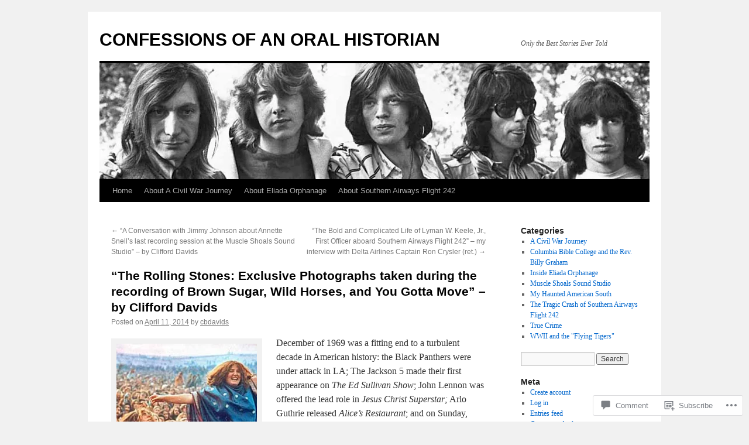

--- FILE ---
content_type: text/html; charset=UTF-8
request_url: https://ashevilleoralhistoryproject.com/2014/04/11/sticky-fingers/
body_size: 29610
content:
<!DOCTYPE html>
<html lang="en">
<head>
<meta charset="UTF-8" />
<title>
&#8220;The Rolling Stones: Exclusive Photographs taken during the recording of Brown Sugar, Wild Horses, and You Gotta Move&#8221;    &#8211; by Clifford Davids | CONFESSIONS OF AN ORAL HISTORIAN</title>
<link rel="profile" href="https://gmpg.org/xfn/11" />
<link rel="stylesheet" type="text/css" media="all" href="https://s0.wp.com/wp-content/themes/pub/twentyten/style.css?m=1659017451i&amp;ver=20190507" />
<link rel="pingback" href="https://ashevilleoralhistoryproject.com/xmlrpc.php">
<meta name='robots' content='max-image-preview:large' />

<!-- Async WordPress.com Remote Login -->
<script id="wpcom_remote_login_js">
var wpcom_remote_login_extra_auth = '';
function wpcom_remote_login_remove_dom_node_id( element_id ) {
	var dom_node = document.getElementById( element_id );
	if ( dom_node ) { dom_node.parentNode.removeChild( dom_node ); }
}
function wpcom_remote_login_remove_dom_node_classes( class_name ) {
	var dom_nodes = document.querySelectorAll( '.' + class_name );
	for ( var i = 0; i < dom_nodes.length; i++ ) {
		dom_nodes[ i ].parentNode.removeChild( dom_nodes[ i ] );
	}
}
function wpcom_remote_login_final_cleanup() {
	wpcom_remote_login_remove_dom_node_classes( "wpcom_remote_login_msg" );
	wpcom_remote_login_remove_dom_node_id( "wpcom_remote_login_key" );
	wpcom_remote_login_remove_dom_node_id( "wpcom_remote_login_validate" );
	wpcom_remote_login_remove_dom_node_id( "wpcom_remote_login_js" );
	wpcom_remote_login_remove_dom_node_id( "wpcom_request_access_iframe" );
	wpcom_remote_login_remove_dom_node_id( "wpcom_request_access_styles" );
}

// Watch for messages back from the remote login
window.addEventListener( "message", function( e ) {
	if ( e.origin === "https://r-login.wordpress.com" ) {
		var data = {};
		try {
			data = JSON.parse( e.data );
		} catch( e ) {
			wpcom_remote_login_final_cleanup();
			return;
		}

		if ( data.msg === 'LOGIN' ) {
			// Clean up the login check iframe
			wpcom_remote_login_remove_dom_node_id( "wpcom_remote_login_key" );

			var id_regex = new RegExp( /^[0-9]+$/ );
			var token_regex = new RegExp( /^.*|.*|.*$/ );
			if (
				token_regex.test( data.token )
				&& id_regex.test( data.wpcomid )
			) {
				// We have everything we need to ask for a login
				var script = document.createElement( "script" );
				script.setAttribute( "id", "wpcom_remote_login_validate" );
				script.src = '/remote-login.php?wpcom_remote_login=validate'
					+ '&wpcomid=' + data.wpcomid
					+ '&token=' + encodeURIComponent( data.token )
					+ '&host=' + window.location.protocol
					+ '//' + window.location.hostname
					+ '&postid=23176'
					+ '&is_singular=1';
				document.body.appendChild( script );
			}

			return;
		}

		// Safari ITP, not logged in, so redirect
		if ( data.msg === 'LOGIN-REDIRECT' ) {
			window.location = 'https://wordpress.com/log-in?redirect_to=' + window.location.href;
			return;
		}

		// Safari ITP, storage access failed, remove the request
		if ( data.msg === 'LOGIN-REMOVE' ) {
			var css_zap = 'html { -webkit-transition: margin-top 1s; transition: margin-top 1s; } /* 9001 */ html { margin-top: 0 !important; } * html body { margin-top: 0 !important; } @media screen and ( max-width: 782px ) { html { margin-top: 0 !important; } * html body { margin-top: 0 !important; } }';
			var style_zap = document.createElement( 'style' );
			style_zap.type = 'text/css';
			style_zap.appendChild( document.createTextNode( css_zap ) );
			document.body.appendChild( style_zap );

			var e = document.getElementById( 'wpcom_request_access_iframe' );
			e.parentNode.removeChild( e );

			document.cookie = 'wordpress_com_login_access=denied; path=/; max-age=31536000';

			return;
		}

		// Safari ITP
		if ( data.msg === 'REQUEST_ACCESS' ) {
			console.log( 'request access: safari' );

			// Check ITP iframe enable/disable knob
			if ( wpcom_remote_login_extra_auth !== 'safari_itp_iframe' ) {
				return;
			}

			// If we are in a "private window" there is no ITP.
			var private_window = false;
			try {
				var opendb = window.openDatabase( null, null, null, null );
			} catch( e ) {
				private_window = true;
			}

			if ( private_window ) {
				console.log( 'private window' );
				return;
			}

			var iframe = document.createElement( 'iframe' );
			iframe.id = 'wpcom_request_access_iframe';
			iframe.setAttribute( 'scrolling', 'no' );
			iframe.setAttribute( 'sandbox', 'allow-storage-access-by-user-activation allow-scripts allow-same-origin allow-top-navigation-by-user-activation' );
			iframe.src = 'https://r-login.wordpress.com/remote-login.php?wpcom_remote_login=request_access&origin=' + encodeURIComponent( data.origin ) + '&wpcomid=' + encodeURIComponent( data.wpcomid );

			var css = 'html { -webkit-transition: margin-top 1s; transition: margin-top 1s; } /* 9001 */ html { margin-top: 46px !important; } * html body { margin-top: 46px !important; } @media screen and ( max-width: 660px ) { html { margin-top: 71px !important; } * html body { margin-top: 71px !important; } #wpcom_request_access_iframe { display: block; height: 71px !important; } } #wpcom_request_access_iframe { border: 0px; height: 46px; position: fixed; top: 0; left: 0; width: 100%; min-width: 100%; z-index: 99999; background: #23282d; } ';

			var style = document.createElement( 'style' );
			style.type = 'text/css';
			style.id = 'wpcom_request_access_styles';
			style.appendChild( document.createTextNode( css ) );
			document.body.appendChild( style );

			document.body.appendChild( iframe );
		}

		if ( data.msg === 'DONE' ) {
			wpcom_remote_login_final_cleanup();
		}
	}
}, false );

// Inject the remote login iframe after the page has had a chance to load
// more critical resources
window.addEventListener( "DOMContentLoaded", function( e ) {
	var iframe = document.createElement( "iframe" );
	iframe.style.display = "none";
	iframe.setAttribute( "scrolling", "no" );
	iframe.setAttribute( "id", "wpcom_remote_login_key" );
	iframe.src = "https://r-login.wordpress.com/remote-login.php"
		+ "?wpcom_remote_login=key"
		+ "&origin=aHR0cHM6Ly9hc2hldmlsbGVvcmFsaGlzdG9yeXByb2plY3QuY29t"
		+ "&wpcomid=40533226"
		+ "&time=" + Math.floor( Date.now() / 1000 );
	document.body.appendChild( iframe );
}, false );
</script>
<link rel='dns-prefetch' href='//widgets.wp.com' />
<link rel='dns-prefetch' href='//s0.wp.com' />
<link rel="alternate" type="application/rss+xml" title="CONFESSIONS OF AN ORAL HISTORIAN &raquo; Feed" href="https://ashevilleoralhistoryproject.com/feed/" />
<link rel="alternate" type="application/rss+xml" title="CONFESSIONS OF AN ORAL HISTORIAN &raquo; Comments Feed" href="https://ashevilleoralhistoryproject.com/comments/feed/" />
<link rel="alternate" type="application/rss+xml" title="CONFESSIONS OF AN ORAL HISTORIAN &raquo; &#8220;The Rolling Stones: Exclusive Photographs taken during the recording of Brown Sugar, Wild Horses, and You Gotta Move&#8221;    &#8211; by Clifford&nbsp;Davids Comments Feed" href="https://ashevilleoralhistoryproject.com/2014/04/11/sticky-fingers/feed/" />
	<script type="text/javascript">
		/* <![CDATA[ */
		function addLoadEvent(func) {
			var oldonload = window.onload;
			if (typeof window.onload != 'function') {
				window.onload = func;
			} else {
				window.onload = function () {
					oldonload();
					func();
				}
			}
		}
		/* ]]> */
	</script>
	<link crossorigin='anonymous' rel='stylesheet' id='all-css-0-1' href='/_static/??-eJxtzEkKgDAMQNELWYNjcSGeRdog1Q7BpHh9UQRBXD74fDhImRQFo0DIinxeXGRYUWg222PgHCEkmz0y7OhnQasosXxUGuYC/o/ebfh+b135FMZKd02th77t1hMpiDR+&cssminify=yes' type='text/css' media='all' />
<style id='wp-emoji-styles-inline-css'>

	img.wp-smiley, img.emoji {
		display: inline !important;
		border: none !important;
		box-shadow: none !important;
		height: 1em !important;
		width: 1em !important;
		margin: 0 0.07em !important;
		vertical-align: -0.1em !important;
		background: none !important;
		padding: 0 !important;
	}
/*# sourceURL=wp-emoji-styles-inline-css */
</style>
<link crossorigin='anonymous' rel='stylesheet' id='all-css-2-1' href='/wp-content/plugins/gutenberg-core/v22.2.0/build/styles/block-library/style.css?m=1764855221i&cssminify=yes' type='text/css' media='all' />
<style id='wp-block-library-inline-css'>
.has-text-align-justify {
	text-align:justify;
}
.has-text-align-justify{text-align:justify;}

/*# sourceURL=wp-block-library-inline-css */
</style><style id='global-styles-inline-css'>
:root{--wp--preset--aspect-ratio--square: 1;--wp--preset--aspect-ratio--4-3: 4/3;--wp--preset--aspect-ratio--3-4: 3/4;--wp--preset--aspect-ratio--3-2: 3/2;--wp--preset--aspect-ratio--2-3: 2/3;--wp--preset--aspect-ratio--16-9: 16/9;--wp--preset--aspect-ratio--9-16: 9/16;--wp--preset--color--black: #000;--wp--preset--color--cyan-bluish-gray: #abb8c3;--wp--preset--color--white: #fff;--wp--preset--color--pale-pink: #f78da7;--wp--preset--color--vivid-red: #cf2e2e;--wp--preset--color--luminous-vivid-orange: #ff6900;--wp--preset--color--luminous-vivid-amber: #fcb900;--wp--preset--color--light-green-cyan: #7bdcb5;--wp--preset--color--vivid-green-cyan: #00d084;--wp--preset--color--pale-cyan-blue: #8ed1fc;--wp--preset--color--vivid-cyan-blue: #0693e3;--wp--preset--color--vivid-purple: #9b51e0;--wp--preset--color--blue: #0066cc;--wp--preset--color--medium-gray: #666;--wp--preset--color--light-gray: #f1f1f1;--wp--preset--gradient--vivid-cyan-blue-to-vivid-purple: linear-gradient(135deg,rgb(6,147,227) 0%,rgb(155,81,224) 100%);--wp--preset--gradient--light-green-cyan-to-vivid-green-cyan: linear-gradient(135deg,rgb(122,220,180) 0%,rgb(0,208,130) 100%);--wp--preset--gradient--luminous-vivid-amber-to-luminous-vivid-orange: linear-gradient(135deg,rgb(252,185,0) 0%,rgb(255,105,0) 100%);--wp--preset--gradient--luminous-vivid-orange-to-vivid-red: linear-gradient(135deg,rgb(255,105,0) 0%,rgb(207,46,46) 100%);--wp--preset--gradient--very-light-gray-to-cyan-bluish-gray: linear-gradient(135deg,rgb(238,238,238) 0%,rgb(169,184,195) 100%);--wp--preset--gradient--cool-to-warm-spectrum: linear-gradient(135deg,rgb(74,234,220) 0%,rgb(151,120,209) 20%,rgb(207,42,186) 40%,rgb(238,44,130) 60%,rgb(251,105,98) 80%,rgb(254,248,76) 100%);--wp--preset--gradient--blush-light-purple: linear-gradient(135deg,rgb(255,206,236) 0%,rgb(152,150,240) 100%);--wp--preset--gradient--blush-bordeaux: linear-gradient(135deg,rgb(254,205,165) 0%,rgb(254,45,45) 50%,rgb(107,0,62) 100%);--wp--preset--gradient--luminous-dusk: linear-gradient(135deg,rgb(255,203,112) 0%,rgb(199,81,192) 50%,rgb(65,88,208) 100%);--wp--preset--gradient--pale-ocean: linear-gradient(135deg,rgb(255,245,203) 0%,rgb(182,227,212) 50%,rgb(51,167,181) 100%);--wp--preset--gradient--electric-grass: linear-gradient(135deg,rgb(202,248,128) 0%,rgb(113,206,126) 100%);--wp--preset--gradient--midnight: linear-gradient(135deg,rgb(2,3,129) 0%,rgb(40,116,252) 100%);--wp--preset--font-size--small: 13px;--wp--preset--font-size--medium: 20px;--wp--preset--font-size--large: 36px;--wp--preset--font-size--x-large: 42px;--wp--preset--font-family--albert-sans: 'Albert Sans', sans-serif;--wp--preset--font-family--alegreya: Alegreya, serif;--wp--preset--font-family--arvo: Arvo, serif;--wp--preset--font-family--bodoni-moda: 'Bodoni Moda', serif;--wp--preset--font-family--bricolage-grotesque: 'Bricolage Grotesque', sans-serif;--wp--preset--font-family--cabin: Cabin, sans-serif;--wp--preset--font-family--chivo: Chivo, sans-serif;--wp--preset--font-family--commissioner: Commissioner, sans-serif;--wp--preset--font-family--cormorant: Cormorant, serif;--wp--preset--font-family--courier-prime: 'Courier Prime', monospace;--wp--preset--font-family--crimson-pro: 'Crimson Pro', serif;--wp--preset--font-family--dm-mono: 'DM Mono', monospace;--wp--preset--font-family--dm-sans: 'DM Sans', sans-serif;--wp--preset--font-family--dm-serif-display: 'DM Serif Display', serif;--wp--preset--font-family--domine: Domine, serif;--wp--preset--font-family--eb-garamond: 'EB Garamond', serif;--wp--preset--font-family--epilogue: Epilogue, sans-serif;--wp--preset--font-family--fahkwang: Fahkwang, sans-serif;--wp--preset--font-family--figtree: Figtree, sans-serif;--wp--preset--font-family--fira-sans: 'Fira Sans', sans-serif;--wp--preset--font-family--fjalla-one: 'Fjalla One', sans-serif;--wp--preset--font-family--fraunces: Fraunces, serif;--wp--preset--font-family--gabarito: Gabarito, system-ui;--wp--preset--font-family--ibm-plex-mono: 'IBM Plex Mono', monospace;--wp--preset--font-family--ibm-plex-sans: 'IBM Plex Sans', sans-serif;--wp--preset--font-family--ibarra-real-nova: 'Ibarra Real Nova', serif;--wp--preset--font-family--instrument-serif: 'Instrument Serif', serif;--wp--preset--font-family--inter: Inter, sans-serif;--wp--preset--font-family--josefin-sans: 'Josefin Sans', sans-serif;--wp--preset--font-family--jost: Jost, sans-serif;--wp--preset--font-family--libre-baskerville: 'Libre Baskerville', serif;--wp--preset--font-family--libre-franklin: 'Libre Franklin', sans-serif;--wp--preset--font-family--literata: Literata, serif;--wp--preset--font-family--lora: Lora, serif;--wp--preset--font-family--merriweather: Merriweather, serif;--wp--preset--font-family--montserrat: Montserrat, sans-serif;--wp--preset--font-family--newsreader: Newsreader, serif;--wp--preset--font-family--noto-sans-mono: 'Noto Sans Mono', sans-serif;--wp--preset--font-family--nunito: Nunito, sans-serif;--wp--preset--font-family--open-sans: 'Open Sans', sans-serif;--wp--preset--font-family--overpass: Overpass, sans-serif;--wp--preset--font-family--pt-serif: 'PT Serif', serif;--wp--preset--font-family--petrona: Petrona, serif;--wp--preset--font-family--piazzolla: Piazzolla, serif;--wp--preset--font-family--playfair-display: 'Playfair Display', serif;--wp--preset--font-family--plus-jakarta-sans: 'Plus Jakarta Sans', sans-serif;--wp--preset--font-family--poppins: Poppins, sans-serif;--wp--preset--font-family--raleway: Raleway, sans-serif;--wp--preset--font-family--roboto: Roboto, sans-serif;--wp--preset--font-family--roboto-slab: 'Roboto Slab', serif;--wp--preset--font-family--rubik: Rubik, sans-serif;--wp--preset--font-family--rufina: Rufina, serif;--wp--preset--font-family--sora: Sora, sans-serif;--wp--preset--font-family--source-sans-3: 'Source Sans 3', sans-serif;--wp--preset--font-family--source-serif-4: 'Source Serif 4', serif;--wp--preset--font-family--space-mono: 'Space Mono', monospace;--wp--preset--font-family--syne: Syne, sans-serif;--wp--preset--font-family--texturina: Texturina, serif;--wp--preset--font-family--urbanist: Urbanist, sans-serif;--wp--preset--font-family--work-sans: 'Work Sans', sans-serif;--wp--preset--spacing--20: 0.44rem;--wp--preset--spacing--30: 0.67rem;--wp--preset--spacing--40: 1rem;--wp--preset--spacing--50: 1.5rem;--wp--preset--spacing--60: 2.25rem;--wp--preset--spacing--70: 3.38rem;--wp--preset--spacing--80: 5.06rem;--wp--preset--shadow--natural: 6px 6px 9px rgba(0, 0, 0, 0.2);--wp--preset--shadow--deep: 12px 12px 50px rgba(0, 0, 0, 0.4);--wp--preset--shadow--sharp: 6px 6px 0px rgba(0, 0, 0, 0.2);--wp--preset--shadow--outlined: 6px 6px 0px -3px rgb(255, 255, 255), 6px 6px rgb(0, 0, 0);--wp--preset--shadow--crisp: 6px 6px 0px rgb(0, 0, 0);}:where(.is-layout-flex){gap: 0.5em;}:where(.is-layout-grid){gap: 0.5em;}body .is-layout-flex{display: flex;}.is-layout-flex{flex-wrap: wrap;align-items: center;}.is-layout-flex > :is(*, div){margin: 0;}body .is-layout-grid{display: grid;}.is-layout-grid > :is(*, div){margin: 0;}:where(.wp-block-columns.is-layout-flex){gap: 2em;}:where(.wp-block-columns.is-layout-grid){gap: 2em;}:where(.wp-block-post-template.is-layout-flex){gap: 1.25em;}:where(.wp-block-post-template.is-layout-grid){gap: 1.25em;}.has-black-color{color: var(--wp--preset--color--black) !important;}.has-cyan-bluish-gray-color{color: var(--wp--preset--color--cyan-bluish-gray) !important;}.has-white-color{color: var(--wp--preset--color--white) !important;}.has-pale-pink-color{color: var(--wp--preset--color--pale-pink) !important;}.has-vivid-red-color{color: var(--wp--preset--color--vivid-red) !important;}.has-luminous-vivid-orange-color{color: var(--wp--preset--color--luminous-vivid-orange) !important;}.has-luminous-vivid-amber-color{color: var(--wp--preset--color--luminous-vivid-amber) !important;}.has-light-green-cyan-color{color: var(--wp--preset--color--light-green-cyan) !important;}.has-vivid-green-cyan-color{color: var(--wp--preset--color--vivid-green-cyan) !important;}.has-pale-cyan-blue-color{color: var(--wp--preset--color--pale-cyan-blue) !important;}.has-vivid-cyan-blue-color{color: var(--wp--preset--color--vivid-cyan-blue) !important;}.has-vivid-purple-color{color: var(--wp--preset--color--vivid-purple) !important;}.has-black-background-color{background-color: var(--wp--preset--color--black) !important;}.has-cyan-bluish-gray-background-color{background-color: var(--wp--preset--color--cyan-bluish-gray) !important;}.has-white-background-color{background-color: var(--wp--preset--color--white) !important;}.has-pale-pink-background-color{background-color: var(--wp--preset--color--pale-pink) !important;}.has-vivid-red-background-color{background-color: var(--wp--preset--color--vivid-red) !important;}.has-luminous-vivid-orange-background-color{background-color: var(--wp--preset--color--luminous-vivid-orange) !important;}.has-luminous-vivid-amber-background-color{background-color: var(--wp--preset--color--luminous-vivid-amber) !important;}.has-light-green-cyan-background-color{background-color: var(--wp--preset--color--light-green-cyan) !important;}.has-vivid-green-cyan-background-color{background-color: var(--wp--preset--color--vivid-green-cyan) !important;}.has-pale-cyan-blue-background-color{background-color: var(--wp--preset--color--pale-cyan-blue) !important;}.has-vivid-cyan-blue-background-color{background-color: var(--wp--preset--color--vivid-cyan-blue) !important;}.has-vivid-purple-background-color{background-color: var(--wp--preset--color--vivid-purple) !important;}.has-black-border-color{border-color: var(--wp--preset--color--black) !important;}.has-cyan-bluish-gray-border-color{border-color: var(--wp--preset--color--cyan-bluish-gray) !important;}.has-white-border-color{border-color: var(--wp--preset--color--white) !important;}.has-pale-pink-border-color{border-color: var(--wp--preset--color--pale-pink) !important;}.has-vivid-red-border-color{border-color: var(--wp--preset--color--vivid-red) !important;}.has-luminous-vivid-orange-border-color{border-color: var(--wp--preset--color--luminous-vivid-orange) !important;}.has-luminous-vivid-amber-border-color{border-color: var(--wp--preset--color--luminous-vivid-amber) !important;}.has-light-green-cyan-border-color{border-color: var(--wp--preset--color--light-green-cyan) !important;}.has-vivid-green-cyan-border-color{border-color: var(--wp--preset--color--vivid-green-cyan) !important;}.has-pale-cyan-blue-border-color{border-color: var(--wp--preset--color--pale-cyan-blue) !important;}.has-vivid-cyan-blue-border-color{border-color: var(--wp--preset--color--vivid-cyan-blue) !important;}.has-vivid-purple-border-color{border-color: var(--wp--preset--color--vivid-purple) !important;}.has-vivid-cyan-blue-to-vivid-purple-gradient-background{background: var(--wp--preset--gradient--vivid-cyan-blue-to-vivid-purple) !important;}.has-light-green-cyan-to-vivid-green-cyan-gradient-background{background: var(--wp--preset--gradient--light-green-cyan-to-vivid-green-cyan) !important;}.has-luminous-vivid-amber-to-luminous-vivid-orange-gradient-background{background: var(--wp--preset--gradient--luminous-vivid-amber-to-luminous-vivid-orange) !important;}.has-luminous-vivid-orange-to-vivid-red-gradient-background{background: var(--wp--preset--gradient--luminous-vivid-orange-to-vivid-red) !important;}.has-very-light-gray-to-cyan-bluish-gray-gradient-background{background: var(--wp--preset--gradient--very-light-gray-to-cyan-bluish-gray) !important;}.has-cool-to-warm-spectrum-gradient-background{background: var(--wp--preset--gradient--cool-to-warm-spectrum) !important;}.has-blush-light-purple-gradient-background{background: var(--wp--preset--gradient--blush-light-purple) !important;}.has-blush-bordeaux-gradient-background{background: var(--wp--preset--gradient--blush-bordeaux) !important;}.has-luminous-dusk-gradient-background{background: var(--wp--preset--gradient--luminous-dusk) !important;}.has-pale-ocean-gradient-background{background: var(--wp--preset--gradient--pale-ocean) !important;}.has-electric-grass-gradient-background{background: var(--wp--preset--gradient--electric-grass) !important;}.has-midnight-gradient-background{background: var(--wp--preset--gradient--midnight) !important;}.has-small-font-size{font-size: var(--wp--preset--font-size--small) !important;}.has-medium-font-size{font-size: var(--wp--preset--font-size--medium) !important;}.has-large-font-size{font-size: var(--wp--preset--font-size--large) !important;}.has-x-large-font-size{font-size: var(--wp--preset--font-size--x-large) !important;}.has-albert-sans-font-family{font-family: var(--wp--preset--font-family--albert-sans) !important;}.has-alegreya-font-family{font-family: var(--wp--preset--font-family--alegreya) !important;}.has-arvo-font-family{font-family: var(--wp--preset--font-family--arvo) !important;}.has-bodoni-moda-font-family{font-family: var(--wp--preset--font-family--bodoni-moda) !important;}.has-bricolage-grotesque-font-family{font-family: var(--wp--preset--font-family--bricolage-grotesque) !important;}.has-cabin-font-family{font-family: var(--wp--preset--font-family--cabin) !important;}.has-chivo-font-family{font-family: var(--wp--preset--font-family--chivo) !important;}.has-commissioner-font-family{font-family: var(--wp--preset--font-family--commissioner) !important;}.has-cormorant-font-family{font-family: var(--wp--preset--font-family--cormorant) !important;}.has-courier-prime-font-family{font-family: var(--wp--preset--font-family--courier-prime) !important;}.has-crimson-pro-font-family{font-family: var(--wp--preset--font-family--crimson-pro) !important;}.has-dm-mono-font-family{font-family: var(--wp--preset--font-family--dm-mono) !important;}.has-dm-sans-font-family{font-family: var(--wp--preset--font-family--dm-sans) !important;}.has-dm-serif-display-font-family{font-family: var(--wp--preset--font-family--dm-serif-display) !important;}.has-domine-font-family{font-family: var(--wp--preset--font-family--domine) !important;}.has-eb-garamond-font-family{font-family: var(--wp--preset--font-family--eb-garamond) !important;}.has-epilogue-font-family{font-family: var(--wp--preset--font-family--epilogue) !important;}.has-fahkwang-font-family{font-family: var(--wp--preset--font-family--fahkwang) !important;}.has-figtree-font-family{font-family: var(--wp--preset--font-family--figtree) !important;}.has-fira-sans-font-family{font-family: var(--wp--preset--font-family--fira-sans) !important;}.has-fjalla-one-font-family{font-family: var(--wp--preset--font-family--fjalla-one) !important;}.has-fraunces-font-family{font-family: var(--wp--preset--font-family--fraunces) !important;}.has-gabarito-font-family{font-family: var(--wp--preset--font-family--gabarito) !important;}.has-ibm-plex-mono-font-family{font-family: var(--wp--preset--font-family--ibm-plex-mono) !important;}.has-ibm-plex-sans-font-family{font-family: var(--wp--preset--font-family--ibm-plex-sans) !important;}.has-ibarra-real-nova-font-family{font-family: var(--wp--preset--font-family--ibarra-real-nova) !important;}.has-instrument-serif-font-family{font-family: var(--wp--preset--font-family--instrument-serif) !important;}.has-inter-font-family{font-family: var(--wp--preset--font-family--inter) !important;}.has-josefin-sans-font-family{font-family: var(--wp--preset--font-family--josefin-sans) !important;}.has-jost-font-family{font-family: var(--wp--preset--font-family--jost) !important;}.has-libre-baskerville-font-family{font-family: var(--wp--preset--font-family--libre-baskerville) !important;}.has-libre-franklin-font-family{font-family: var(--wp--preset--font-family--libre-franklin) !important;}.has-literata-font-family{font-family: var(--wp--preset--font-family--literata) !important;}.has-lora-font-family{font-family: var(--wp--preset--font-family--lora) !important;}.has-merriweather-font-family{font-family: var(--wp--preset--font-family--merriweather) !important;}.has-montserrat-font-family{font-family: var(--wp--preset--font-family--montserrat) !important;}.has-newsreader-font-family{font-family: var(--wp--preset--font-family--newsreader) !important;}.has-noto-sans-mono-font-family{font-family: var(--wp--preset--font-family--noto-sans-mono) !important;}.has-nunito-font-family{font-family: var(--wp--preset--font-family--nunito) !important;}.has-open-sans-font-family{font-family: var(--wp--preset--font-family--open-sans) !important;}.has-overpass-font-family{font-family: var(--wp--preset--font-family--overpass) !important;}.has-pt-serif-font-family{font-family: var(--wp--preset--font-family--pt-serif) !important;}.has-petrona-font-family{font-family: var(--wp--preset--font-family--petrona) !important;}.has-piazzolla-font-family{font-family: var(--wp--preset--font-family--piazzolla) !important;}.has-playfair-display-font-family{font-family: var(--wp--preset--font-family--playfair-display) !important;}.has-plus-jakarta-sans-font-family{font-family: var(--wp--preset--font-family--plus-jakarta-sans) !important;}.has-poppins-font-family{font-family: var(--wp--preset--font-family--poppins) !important;}.has-raleway-font-family{font-family: var(--wp--preset--font-family--raleway) !important;}.has-roboto-font-family{font-family: var(--wp--preset--font-family--roboto) !important;}.has-roboto-slab-font-family{font-family: var(--wp--preset--font-family--roboto-slab) !important;}.has-rubik-font-family{font-family: var(--wp--preset--font-family--rubik) !important;}.has-rufina-font-family{font-family: var(--wp--preset--font-family--rufina) !important;}.has-sora-font-family{font-family: var(--wp--preset--font-family--sora) !important;}.has-source-sans-3-font-family{font-family: var(--wp--preset--font-family--source-sans-3) !important;}.has-source-serif-4-font-family{font-family: var(--wp--preset--font-family--source-serif-4) !important;}.has-space-mono-font-family{font-family: var(--wp--preset--font-family--space-mono) !important;}.has-syne-font-family{font-family: var(--wp--preset--font-family--syne) !important;}.has-texturina-font-family{font-family: var(--wp--preset--font-family--texturina) !important;}.has-urbanist-font-family{font-family: var(--wp--preset--font-family--urbanist) !important;}.has-work-sans-font-family{font-family: var(--wp--preset--font-family--work-sans) !important;}
/*# sourceURL=global-styles-inline-css */
</style>

<style id='classic-theme-styles-inline-css'>
/*! This file is auto-generated */
.wp-block-button__link{color:#fff;background-color:#32373c;border-radius:9999px;box-shadow:none;text-decoration:none;padding:calc(.667em + 2px) calc(1.333em + 2px);font-size:1.125em}.wp-block-file__button{background:#32373c;color:#fff;text-decoration:none}
/*# sourceURL=/wp-includes/css/classic-themes.min.css */
</style>
<link crossorigin='anonymous' rel='stylesheet' id='all-css-4-1' href='/_static/??-eJx9j8sOwkAIRX/IkTZGGxfGTzHzIHVq55GBaf18aZpu1HRD4MLhAsxZ2RQZI0OoKo+195HApoKih6wZZCKg8xpHDDJ2tEQH+I/N3vXIgtOWK8b3PpLFRhmTCxIpicHXoPgpXrTHDchZ25cSaV2xNoBq3HqPCaNLBXTlFDSztz8UULFgqh8dTFiMOIu4fEnf9XLLPdza7tI07fl66oYPKzZ26Q==&cssminify=yes' type='text/css' media='all' />
<link rel='stylesheet' id='verbum-gutenberg-css-css' href='https://widgets.wp.com/verbum-block-editor/block-editor.css?ver=1738686361' media='all' />
<link crossorigin='anonymous' rel='stylesheet' id='all-css-6-1' href='/_static/??-eJyFjsEOwjAMQ3+IECaxiR0Q37JVoRTaplpSVfv7hRsTEtxsy88ytgKOs1JW1AclEix1Rm0WrJbiHNm95OhEDvivK7pGglYcpy8gVSix+pAFF7JRb9KjtT7sL8gTg12ZNHDeGbjHKSxv9Jau3dCdzv3YX8bnBqh7UWU=&cssminify=yes' type='text/css' media='all' />
<style id='jetpack-global-styles-frontend-style-inline-css'>
:root { --font-headings: unset; --font-base: unset; --font-headings-default: -apple-system,BlinkMacSystemFont,"Segoe UI",Roboto,Oxygen-Sans,Ubuntu,Cantarell,"Helvetica Neue",sans-serif; --font-base-default: -apple-system,BlinkMacSystemFont,"Segoe UI",Roboto,Oxygen-Sans,Ubuntu,Cantarell,"Helvetica Neue",sans-serif;}
/*# sourceURL=jetpack-global-styles-frontend-style-inline-css */
</style>
<link crossorigin='anonymous' rel='stylesheet' id='all-css-8-1' href='/_static/??-eJyNjcsKAjEMRX/IGtQZBxfip0hMS9sxTYppGfx7H7gRN+7ugcs5sFRHKi1Ig9Jd5R6zGMyhVaTrh8G6QFHfORhYwlvw6P39PbPENZmt4G/ROQuBKWVkxxrVvuBH1lIoz2waILJekF+HUzlupnG3nQ77YZwfuRJIaQ==&cssminify=yes' type='text/css' media='all' />
<script type="text/javascript" id="jetpack_related-posts-js-extra">
/* <![CDATA[ */
var related_posts_js_options = {"post_heading":"h4"};
//# sourceURL=jetpack_related-posts-js-extra
/* ]]> */
</script>
<script type="text/javascript" id="wpcom-actionbar-placeholder-js-extra">
/* <![CDATA[ */
var actionbardata = {"siteID":"40533226","postID":"23176","siteURL":"https://ashevilleoralhistoryproject.com","xhrURL":"https://ashevilleoralhistoryproject.com/wp-admin/admin-ajax.php","nonce":"7ed99205b0","isLoggedIn":"","statusMessage":"","subsEmailDefault":"instantly","proxyScriptUrl":"https://s0.wp.com/wp-content/js/wpcom-proxy-request.js?m=1513050504i&amp;ver=20211021","shortlink":"https://wp.me/p2K4xI-61O","i18n":{"followedText":"New posts from this site will now appear in your \u003Ca href=\"https://wordpress.com/reader\"\u003EReader\u003C/a\u003E","foldBar":"Collapse this bar","unfoldBar":"Expand this bar","shortLinkCopied":"Shortlink copied to clipboard."}};
//# sourceURL=wpcom-actionbar-placeholder-js-extra
/* ]]> */
</script>
<script type="text/javascript" id="jetpack-mu-wpcom-settings-js-before">
/* <![CDATA[ */
var JETPACK_MU_WPCOM_SETTINGS = {"assetsUrl":"https://s0.wp.com/wp-content/mu-plugins/jetpack-mu-wpcom-plugin/sun/jetpack_vendor/automattic/jetpack-mu-wpcom/src/build/"};
//# sourceURL=jetpack-mu-wpcom-settings-js-before
/* ]]> */
</script>
<script crossorigin='anonymous' type='text/javascript'  src='/_static/??/wp-content/mu-plugins/jetpack-plugin/sun/_inc/build/related-posts/related-posts.min.js,/wp-content/js/rlt-proxy.js?m=1755011788j'></script>
<script type="text/javascript" id="rlt-proxy-js-after">
/* <![CDATA[ */
	rltInitialize( {"token":null,"iframeOrigins":["https:\/\/widgets.wp.com"]} );
//# sourceURL=rlt-proxy-js-after
/* ]]> */
</script>
<link rel="EditURI" type="application/rsd+xml" title="RSD" href="https://ashevilleoralhistoryproject.wordpress.com/xmlrpc.php?rsd" />
<meta name="generator" content="WordPress.com" />
<link rel="canonical" href="https://ashevilleoralhistoryproject.com/2014/04/11/sticky-fingers/" />
<link rel='shortlink' href='https://wp.me/p2K4xI-61O' />
<link rel="alternate" type="application/json+oembed" href="https://public-api.wordpress.com/oembed/?format=json&amp;url=https%3A%2F%2Fashevilleoralhistoryproject.com%2F2014%2F04%2F11%2Fsticky-fingers%2F&amp;for=wpcom-auto-discovery" /><link rel="alternate" type="application/xml+oembed" href="https://public-api.wordpress.com/oembed/?format=xml&amp;url=https%3A%2F%2Fashevilleoralhistoryproject.com%2F2014%2F04%2F11%2Fsticky-fingers%2F&amp;for=wpcom-auto-discovery" />
<!-- Jetpack Open Graph Tags -->
<meta property="og:type" content="article" />
<meta property="og:title" content="&#8220;The Rolling Stones: Exclusive Photographs taken during the recording of Brown Sugar, Wild Horses, and You Gotta Move&#8221;    &#8211; by Clifford Davids" />
<meta property="og:url" content="https://ashevilleoralhistoryproject.com/2014/04/11/sticky-fingers/" />
<meta property="og:description" content="December of 1969 was a fitting end to a turbulent decade in American history: the Black Panthers were under attack in LA; The Jackson 5 made their first appearance on The Ed Sullivan Show; John Len…" />
<meta property="article:published_time" content="2014-04-11T03:00:08+00:00" />
<meta property="article:modified_time" content="2025-03-17T16:57:40+00:00" />
<meta property="og:site_name" content="CONFESSIONS OF AN ORAL HISTORIAN" />
<meta property="og:image" content="https://ashevilleoralhistoryproject.com/wp-content/uploads/2014/04/rolling-stones-header.jpg" />
<meta property="og:image:width" content="640" />
<meta property="og:image:height" content="155" />
<meta property="og:image:alt" content="" />
<meta property="og:locale" content="en_US" />
<meta property="article:publisher" content="https://www.facebook.com/WordPresscom" />
<meta name="twitter:text:title" content="&#8220;The Rolling Stones: Exclusive Photographs taken during the recording of Brown Sugar, Wild Horses, and You Gotta Move&#8221;    &#8211; by Clifford&nbsp;Davids" />
<meta name="twitter:image" content="https://ashevilleoralhistoryproject.com/wp-content/uploads/2014/04/rolling-stones-header.jpg?w=144" />
<meta name="twitter:card" content="summary" />

<!-- End Jetpack Open Graph Tags -->
<link rel="shortcut icon" type="image/x-icon" href="https://s0.wp.com/i/favicon.ico?m=1713425267i" sizes="16x16 24x24 32x32 48x48" />
<link rel="icon" type="image/x-icon" href="https://s0.wp.com/i/favicon.ico?m=1713425267i" sizes="16x16 24x24 32x32 48x48" />
<link rel="apple-touch-icon" href="https://s0.wp.com/i/webclip.png?m=1713868326i" />
<link rel='openid.server' href='https://ashevilleoralhistoryproject.com/?openidserver=1' />
<link rel='openid.delegate' href='https://ashevilleoralhistoryproject.com/' />
<link rel="search" type="application/opensearchdescription+xml" href="https://ashevilleoralhistoryproject.com/osd.xml" title="CONFESSIONS OF AN ORAL HISTORIAN" />
<link rel="search" type="application/opensearchdescription+xml" href="https://s1.wp.com/opensearch.xml" title="WordPress.com" />
		<style type="text/css">
			.recentcomments a {
				display: inline !important;
				padding: 0 !important;
				margin: 0 !important;
			}

			table.recentcommentsavatartop img.avatar, table.recentcommentsavatarend img.avatar {
				border: 0px;
				margin: 0;
			}

			table.recentcommentsavatartop a, table.recentcommentsavatarend a {
				border: 0px !important;
				background-color: transparent !important;
			}

			td.recentcommentsavatarend, td.recentcommentsavatartop {
				padding: 0px 0px 1px 0px;
				margin: 0px;
			}

			td.recentcommentstextend {
				border: none !important;
				padding: 0px 0px 2px 10px;
			}

			.rtl td.recentcommentstextend {
				padding: 0px 10px 2px 0px;
			}

			td.recentcommentstexttop {
				border: none;
				padding: 0px 0px 0px 10px;
			}

			.rtl td.recentcommentstexttop {
				padding: 0px 10px 0px 0px;
			}
		</style>
		<meta name="description" content="December of 1969 was a fitting end to a turbulent decade in American history: the Black Panthers were under attack in LA; The Jackson 5 made their first appearance on The Ed Sullivan Show; John Lennon was offered the lead role in Jesus Christ Superstar; Arlo Guthrie released Alice&#039;s Restaurant; and on Sunday, December the 6th,&hellip;" />
<link crossorigin='anonymous' rel='stylesheet' id='all-css-0-3' href='/_static/??-eJyNjM0KgzAQBl9I/ag/lR6KjyK6LhJNNsHN4uuXQuvZ4wzD4EwlRcksGcHK5G11otg4p4n2H0NNMDohzD7SrtDTJT4qUi1wexDiYp4VNB3RlP3V/MX3N4T3o++aun892277AK5vOq4=&cssminify=yes' type='text/css' media='all' />
</head>

<body class="wp-singular post-template-default single single-post postid-23176 single-format-standard wp-theme-pubtwentyten customizer-styles-applied single-author jetpack-reblog-enabled">
<div id="wrapper" class="hfeed">
	<div id="header">
		<div id="masthead">
			<div id="branding" role="banner">
								<div id="site-title">
					<span>
						<a href="https://ashevilleoralhistoryproject.com/" title="CONFESSIONS OF AN ORAL HISTORIAN" rel="home">CONFESSIONS OF AN ORAL HISTORIAN</a>
					</span>
				</div>
				<div id="site-description">Only the Best Stories Ever Told</div>

										<a class="home-link" href="https://ashevilleoralhistoryproject.com/" title="CONFESSIONS OF AN ORAL HISTORIAN" rel="home">
						<img width="940" height="198" src="https://ashevilleoralhistoryproject.com/wp-content/uploads/2014/04/rolling-stones-header.jpg?w=940&amp;h=198&amp;crop=1" class="attachment-post-thumbnail size-post-thumbnail wp-post-image" alt="" decoding="async" srcset="https://ashevilleoralhistoryproject.com/wp-content/uploads/2014/04/rolling-stones-header.jpg?w=940&amp;h=198&amp;crop=1 940w, https://ashevilleoralhistoryproject.com/wp-content/uploads/2014/04/rolling-stones-header.jpg?w=150&amp;h=32&amp;crop=1 150w, https://ashevilleoralhistoryproject.com/wp-content/uploads/2014/04/rolling-stones-header.jpg?w=300&amp;h=63&amp;crop=1 300w, https://ashevilleoralhistoryproject.com/wp-content/uploads/2014/04/rolling-stones-header.jpg?w=768&amp;h=162&amp;crop=1 768w, https://ashevilleoralhistoryproject.com/wp-content/uploads/2014/04/rolling-stones-header.jpg?w=1024&amp;h=215&amp;crop=1 1024w" sizes="(max-width: 940px) 100vw, 940px" data-attachment-id="23177" data-permalink="https://ashevilleoralhistoryproject.com/2014/04/11/sticky-fingers/rolling-stones-header/" data-orig-file="https://ashevilleoralhistoryproject.com/wp-content/uploads/2014/04/rolling-stones-header.jpg" data-orig-size="1174,284" data-comments-opened="1" data-image-meta="{&quot;aperture&quot;:&quot;0&quot;,&quot;credit&quot;:&quot;&quot;,&quot;camera&quot;:&quot;&quot;,&quot;caption&quot;:&quot;&quot;,&quot;created_timestamp&quot;:&quot;0&quot;,&quot;copyright&quot;:&quot;&quot;,&quot;focal_length&quot;:&quot;0&quot;,&quot;iso&quot;:&quot;0&quot;,&quot;shutter_speed&quot;:&quot;0&quot;,&quot;title&quot;:&quot;&quot;}" data-image-title="Rolling Stones Header" data-image-description="" data-image-caption="" data-medium-file="https://ashevilleoralhistoryproject.com/wp-content/uploads/2014/04/rolling-stones-header.jpg?w=300" data-large-file="https://ashevilleoralhistoryproject.com/wp-content/uploads/2014/04/rolling-stones-header.jpg?w=640" />						</a>
									</div><!-- #branding -->

			<div id="access" role="navigation">
								<div class="skip-link screen-reader-text"><a href="#content" title="Skip to content">Skip to content</a></div>
				<div class="menu"><ul>
<li ><a href="https://ashevilleoralhistoryproject.com/">Home</a></li><li class="page_item page-item-24242"><a href="https://ashevilleoralhistoryproject.com/civil-war-letters/">About A Civil War&nbsp;Journey</a></li>
<li class="page_item page-item-2"><a href="https://ashevilleoralhistoryproject.com/about/">About Eliada Orphanage</a></li>
<li class="page_item page-item-15277"><a href="https://ashevilleoralhistoryproject.com/about-flight-242/">About Southern Airways Flight&nbsp;242</a></li>
</ul></div>
			</div><!-- #access -->
		</div><!-- #masthead -->
	</div><!-- #header -->

	<div id="main">

		<div id="container">
			<div id="content" role="main">

			

				<div id="nav-above" class="navigation">
					<div class="nav-previous"><a href="https://ashevilleoralhistoryproject.com/2014/04/09/jimmy-johnson-interview/" rel="prev"><span class="meta-nav">&larr;</span> &#8220;A Conversation with Jimmy Johnson about Annette Snell&#8217;s last recording session at the Muscle Shoals Sound Studio&#8221;   &#8211; by Clifford&nbsp;Davids</a></div>
					<div class="nav-next"><a href="https://ashevilleoralhistoryproject.com/2014/11/22/crysler-interview/" rel="next">&#8220;The Bold and Complicated Life of Lyman W. Keele, Jr., First Officer aboard Southern Airways Flight 242&#8221; &#8211; my interview with Delta Airlines Captain Ron Crysler&nbsp;(ret.) <span class="meta-nav">&rarr;</span></a></div>
				</div><!-- #nav-above -->

				<div id="post-23176" class="post-23176 post type-post status-publish format-standard has-post-thumbnail hentry category-muscle-shoals-sound-studio tag-ahmet-ertegun tag-altamont-speedway tag-jimmy-johnson tag-muscle-shoals-sound-studio tag-sticky-fingers tag-the-rolling-stones tag-the-swampers">
											<h2 class="entry-title"><a href="https://ashevilleoralhistoryproject.com/2014/04/11/sticky-fingers/" rel="bookmark">&#8220;The Rolling Stones: Exclusive Photographs taken during the recording of Brown Sugar, Wild Horses, and You Gotta Move&#8221;    &#8211; by Clifford&nbsp;Davids</a></h2>					
					<div class="entry-meta">
						<span class="meta-prep meta-prep-author">Posted on</span> <a href="https://ashevilleoralhistoryproject.com/2014/04/11/sticky-fingers/" title="3:00 am" rel="bookmark"><span class="entry-date">April 11, 2014</span></a> <span class="meta-sep">by</span> <span class="author vcard"><a class="url fn n" href="https://ashevilleoralhistoryproject.com/author/cbdavids/" title="View all posts by cbdavids">cbdavids</a></span>					</div><!-- .entry-meta -->

					<div class="entry-content">
						<div data-shortcode="caption" id="attachment_23351" style="width: 250px" class="wp-caption alignleft"><a href="https://ashevilleoralhistoryproject.com/wp-content/uploads/2014/04/altamont-c.jpg"><img aria-describedby="caption-attachment-23351" data-attachment-id="23351" data-permalink="https://ashevilleoralhistoryproject.com/2014/04/11/sticky-fingers/altamont-c/" data-orig-file="https://ashevilleoralhistoryproject.com/wp-content/uploads/2014/04/altamont-c.jpg" data-orig-size="277,341" data-comments-opened="1" data-image-meta="{&quot;aperture&quot;:&quot;0&quot;,&quot;credit&quot;:&quot;AP&quot;,&quot;camera&quot;:&quot;&quot;,&quot;caption&quot;:&quot;ADVANCE FOR WEEKEND EDITIONS, JULY 3-4--FILE--Fans frolic at the infamous &#039;Gimme Shelter&#039; rock concert featuring the Rolling Stones at the Altamont Race Track in Altamont, Calif., in this December 8, 1969 file photo. Hippies donned paisley T-shirts, wore flowers in their long hair and freaked out on psychedelic drugs. Status quo was the enemy, peace their mantra. Certainly many were in it just for the fun, but there&#039;s no denying an impact that may have forever changed California&#039;s political and social landscape. (AP Photo/File)&quot;,&quot;created_timestamp&quot;:&quot;0&quot;,&quot;copyright&quot;:&quot;\u00a9 1999 Atlanta Journal-Constit&quot;,&quot;focal_length&quot;:&quot;0&quot;,&quot;iso&quot;:&quot;0&quot;,&quot;shutter_speed&quot;:&quot;0&quot;,&quot;title&quot;:&quot;0000384751&quot;}" data-image-title="Altamont-c" data-image-description="&lt;p&gt;ADVANCE FOR WEEKEND EDITIONS, JULY 3-4&amp;#8211;FILE&amp;#8211;Fans frolic at the infamous &amp;#8216;Gimme Shelter&amp;#8217; rock concert featuring the Rolling Stones at the Altamont Race Track in Altamont, Calif., in this December 8, 1969 file photo. Hippies donned paisley T-shirts, wore flowers in their long hair and freaked out on psychedelic drugs. Status quo was the enemy, peace their mantra. Certainly many were in it just for the fun, but there&amp;#8217;s no denying an impact that may have forever changed California&amp;#8217;s political and social landscape. (AP Photo/File)&lt;/p&gt;
" data-image-caption="&lt;p&gt;The crowd at Altamont Speedway&lt;/p&gt;
" data-medium-file="https://ashevilleoralhistoryproject.com/wp-content/uploads/2014/04/altamont-c.jpg?w=244" data-large-file="https://ashevilleoralhistoryproject.com/wp-content/uploads/2014/04/altamont-c.jpg?w=277" class="wp-image-23351" src="https://ashevilleoralhistoryproject.com/wp-content/uploads/2014/04/altamont-c.jpg?w=240&#038;h=295" alt="The crowd at Altamont Speedway" width="240" height="295" srcset="https://ashevilleoralhistoryproject.com/wp-content/uploads/2014/04/altamont-c.jpg?w=240 240w, https://ashevilleoralhistoryproject.com/wp-content/uploads/2014/04/altamont-c.jpg?w=122 122w, https://ashevilleoralhistoryproject.com/wp-content/uploads/2014/04/altamont-c.jpg 277w" sizes="(max-width: 240px) 100vw, 240px" /></a><p id="caption-attachment-23351" class="wp-caption-text">The fans at Altamont Speedway</p></div>
<p>December of 1969 was a fitting end to a turbulent decade in American history: the Black Panthers were under attack in LA; The Jackson 5 made their first appearance on <em>The Ed Sullivan Show</em>; John Lennon was offered the lead role in <em>Jesus Christ Superstar;</em> Arlo Guthrie released <em>Alice&#8217;s Restaurant</em>; and on Sunday, December the 6th, more then 300,000 ecstatic fans attended the Rolling Stones free concert at the Altamont Speedway in California. Four people died that on tragic day, and countless others were injured. Some critics claim it was the final death knell for the <em>&#8220;Age of Aquarius&#8221; &#8211; </em>a total knockout blow to the abiding myth of rock &amp; roll innocence.<span id="more-23176"></span></p>
<p>But for the Rolling Stones, the days leading up to Altamont had been anything but terminal. In fact, they were fueled by a creative surge that peaked almost 17 months later with the release of <em>Sticky Fingers</em>, their iconic album that would leave its indelible mark on rock music for decades to come. For three nights, from December 2nd-4th, 1969, they had labored inside a small building with a distinctive stone facade at 3614 Jackson Highway in Sheffield, AL, home to the Muscle Shoals Sound Studio and their legendary house band known as &#8220;The Swampers.&#8221;</p>
<p>The three songs the Stones recorded there, &#8220;<em>Brown Sugar,&#8221; &#8220;Wild Horses,&#8221; </em>and &#8220;Y<em>ou Gotta Move,&#8221;</em> created the solid foundation upon which that album was built &#8211; a musical testament that cemented their hard-earned reputation as one of the most dynamic band of brothers in the history rock music.</p>
<p>In the recently released documentary <em>“Muscle Shoals,”</em> Keith Richards reflects on their time at MSSS in December of 1969 with his typical wry humor, along with a bit of wistful nostalgia. After some entertaining back-and-forth about the quantity of drugs and alcohol consumed there, he talks about what might have been:</p>
<p style="text-align: left;padding-left: 120px"><em>I thought it was one of the easiest and rockingest sessions that we’d ever done. I don’t think we’ve been quite so prolific&#8230;ever (laughs)</em>.<em> I mean we cut three or four tracks in two days, and that for the Stones is going on something! We left on a high with &#8220;Brown Sugar.&#8221; We knew we had one of the best things we’d ever done.</em></p>
<p style="text-align: left;padding-left: 120px"><em>I always wanted to go back there and cut more, you know? Then shit happened, so we ended up in France in a basement there doing Exile on Main Street. Otherwise, Exile would have probably been cut in Muscle Shoals&#8211;but politically it wasn’t possible—I wasn’t allowed in the country at the time. So, that was that! </em>(laughs)</p>
<p style="text-align: left;padding-left: 120px"><em>Those sessions were as vital to me as any I’ve ever done. I mean, all the other stuff—&#8221;Beggars Banquet,&#8221; and all the other stuff we did: &#8220;Gimme Shelter,&#8221; &#8220;Street Fighting Man,&#8221; &#8220;Jumpin’ Jack Flash,&#8221; you know? But I’ve always wondered&#8230;that if we had cut them at Muscle Shoals, if they might not have been a little bit funkier?</em></p>
<p style="text-align: left;padding-left: 120px"><em>&#8211;Keith Richards</em></p>
<p>The first six photographs below are from the personal collection of Jimmy Johnson, co-founder of the Muscle Shoals Sound Studio and the versatile guitarist for the Swampers. He was also the engineer behind the console during the remarkable three day session, and the person credited with capturing that choice piece of rock &amp; roll history.</p>
<p>These photos offer an intimate glimpse into those few days: Ahmet Ertegun, sitting quietly in the back, patiently waiting to sign the group to Atlantic Records; Mick Jagger, nailing the percussion on <em>Brown Sugar</em>; Keith Richards, closely watching Mick Taylor work out his part on a blonde Telecaster (possibly Micawber?); Charlie Watts, taking a quiet break from the action &#8211; all presented here for the very first time.</p>
<p style="text-align: center">&#8212;&#8212;&#8212;&#8212;&#8212;&#8212;&#8212;&#8212;&#8212;&#8212;</p>
<h2 style="text-align: center"><em><strong> The Rolling Stones at Muscle Shoals Sound Studio<br />
</strong></em></h2>
<h2 style="text-align: center"><em><strong>December 2nd &#8211; 4th, 1969</strong></em></h2>
<div data-shortcode="caption" id="attachment_23174" style="width: 650px" class="wp-caption aligncenter"><a href="https://ashevilleoralhistoryproject.com/wp-content/uploads/2014/04/stonesjjmss-x1.jpg"><img aria-describedby="caption-attachment-23174" data-attachment-id="23174" data-permalink="https://ashevilleoralhistoryproject.com/2014/04/09/jimmy-johnson-interview/stonesjjmss-x-2/" data-orig-file="https://ashevilleoralhistoryproject.com/wp-content/uploads/2014/04/stonesjjmss-x1.jpg" data-orig-size="891,633" data-comments-opened="1" data-image-meta="{&quot;aperture&quot;:&quot;0&quot;,&quot;credit&quot;:&quot;&quot;,&quot;camera&quot;:&quot;&quot;,&quot;caption&quot;:&quot;&quot;,&quot;created_timestamp&quot;:&quot;0&quot;,&quot;copyright&quot;:&quot;&quot;,&quot;focal_length&quot;:&quot;0&quot;,&quot;iso&quot;:&quot;0&quot;,&quot;shutter_speed&quot;:&quot;0&quot;,&quot;title&quot;:&quot;&quot;}" data-image-title="StonesJJmss-x" data-image-description="" data-image-caption="&lt;p&gt;(L-R) Bill Wyman, Jimmy Johnson, Keith Richards, Charlie Watts, unknown crew member, Ahmet Ertegun (president of Atlantic Records), and Terry Woodford at the Muscle Shoals Sound Studio in Sheffield, Alabama. The Rolling Stones recorded Brown Sugar, Wild Horses, and You Gotta Move at MSSS from December 2-4, 1969.&lt;/p&gt;
" data-medium-file="https://ashevilleoralhistoryproject.com/wp-content/uploads/2014/04/stonesjjmss-x1.jpg?w=300" data-large-file="https://ashevilleoralhistoryproject.com/wp-content/uploads/2014/04/stonesjjmss-x1.jpg?w=640" class="size-full wp-image-23174" src="https://ashevilleoralhistoryproject.com/wp-content/uploads/2014/04/stonesjjmss-x1.jpg?w=640&#038;h=454" alt="(L-R) Bill Wyman, Jimmy Johnson, Keith Richards, Charlie Watts, unknown crew member, Ahmet Ertegun (president of Atlantic Records), and Terry Woodford at the Muscle Shoals Sound Studio in Sheffield, Alabama. The Rolling Stones recorded Brown Sugar, Wild Horses, and You Gotta Move at MSSS from December 2-4, 1969." width="640" height="454" srcset="https://ashevilleoralhistoryproject.com/wp-content/uploads/2014/04/stonesjjmss-x1.jpg?w=640&amp;h=455 640w, https://ashevilleoralhistoryproject.com/wp-content/uploads/2014/04/stonesjjmss-x1.jpg?w=150&amp;h=107 150w, https://ashevilleoralhistoryproject.com/wp-content/uploads/2014/04/stonesjjmss-x1.jpg?w=300&amp;h=213 300w, https://ashevilleoralhistoryproject.com/wp-content/uploads/2014/04/stonesjjmss-x1.jpg?w=768&amp;h=546 768w, https://ashevilleoralhistoryproject.com/wp-content/uploads/2014/04/stonesjjmss-x1.jpg 891w" sizes="(max-width: 640px) 100vw, 640px" /></a><p id="caption-attachment-23174" class="wp-caption-text">(L-R) Bill Wyman, Jimmy Johnson, Keith Richards, Charlie Watts, Marshall Chess (future president of Rolling Stones Records), Ahmet Ertegun (president of Atlantic Records), and Terry Woodford at the Muscle Shoals Sound Studio</p></div>
<p style="text-align: center">&#8212;&#8212;&#8212;&#8212;&#8212;&#8212;&#8212;&#8212;&#8212;&#8212;</p>
<div data-shortcode="caption" id="attachment_23196" style="width: 650px" class="wp-caption aligncenter"><a href="https://ashevilleoralhistoryproject.com/wp-content/uploads/2014/04/micktaylormssrollingstonessession70-x.jpg"><img aria-describedby="caption-attachment-23196" data-attachment-id="23196" data-permalink="https://ashevilleoralhistoryproject.com/2014/04/11/sticky-fingers/micktaylormssrollingstonessession70-x/" data-orig-file="https://ashevilleoralhistoryproject.com/wp-content/uploads/2014/04/micktaylormssrollingstonessession70-x.jpg" data-orig-size="691,471" data-comments-opened="1" data-image-meta="{&quot;aperture&quot;:&quot;0&quot;,&quot;credit&quot;:&quot;&quot;,&quot;camera&quot;:&quot;&quot;,&quot;caption&quot;:&quot;&quot;,&quot;created_timestamp&quot;:&quot;0&quot;,&quot;copyright&quot;:&quot;&quot;,&quot;focal_length&quot;:&quot;0&quot;,&quot;iso&quot;:&quot;0&quot;,&quot;shutter_speed&quot;:&quot;0&quot;,&quot;title&quot;:&quot;&quot;}" data-image-title="MickTaylor@MSSrollingstonesSession70-x" data-image-description="" data-image-caption="&lt;p&gt;Mick Taylor on congas&lt;/p&gt;
" data-medium-file="https://ashevilleoralhistoryproject.com/wp-content/uploads/2014/04/micktaylormssrollingstonessession70-x.jpg?w=300" data-large-file="https://ashevilleoralhistoryproject.com/wp-content/uploads/2014/04/micktaylormssrollingstonessession70-x.jpg?w=640" class="size-full wp-image-23196" src="https://ashevilleoralhistoryproject.com/wp-content/uploads/2014/04/micktaylormssrollingstonessession70-x.jpg?w=640&#038;h=436" alt="Mick Taylor on congas" width="640" height="436" srcset="https://ashevilleoralhistoryproject.com/wp-content/uploads/2014/04/micktaylormssrollingstonessession70-x.jpg?w=640&amp;h=436 640w, https://ashevilleoralhistoryproject.com/wp-content/uploads/2014/04/micktaylormssrollingstonessession70-x.jpg?w=150&amp;h=102 150w, https://ashevilleoralhistoryproject.com/wp-content/uploads/2014/04/micktaylormssrollingstonessession70-x.jpg?w=300&amp;h=204 300w, https://ashevilleoralhistoryproject.com/wp-content/uploads/2014/04/micktaylormssrollingstonessession70-x.jpg 691w" sizes="(max-width: 640px) 100vw, 640px" /></a><p id="caption-attachment-23196" class="wp-caption-text">Mick Taylor working out on the congas</p></div>
<p style="text-align: center">&#8212;&#8212;&#8212;&#8212;&#8212;&#8212;&#8212;&#8212;&#8212;&#8212;</p>
<div data-shortcode="caption" id="attachment_23193" style="width: 460px" class="wp-caption aligncenter"><a href="https://ashevilleoralhistoryproject.com/wp-content/uploads/2014/04/mickodbsugar-x.jpg"><img aria-describedby="caption-attachment-23193" data-attachment-id="23193" data-permalink="https://ashevilleoralhistoryproject.com/2014/04/11/sticky-fingers/mickodbsugar-x/" data-orig-file="https://ashevilleoralhistoryproject.com/wp-content/uploads/2014/04/mickodbsugar-x.jpg" data-orig-size="592,750" data-comments-opened="1" data-image-meta="{&quot;aperture&quot;:&quot;0&quot;,&quot;credit&quot;:&quot;&quot;,&quot;camera&quot;:&quot;&quot;,&quot;caption&quot;:&quot;&quot;,&quot;created_timestamp&quot;:&quot;0&quot;,&quot;copyright&quot;:&quot;&quot;,&quot;focal_length&quot;:&quot;0&quot;,&quot;iso&quot;:&quot;0&quot;,&quot;shutter_speed&quot;:&quot;0&quot;,&quot;title&quot;:&quot;&quot;}" data-image-title="mickodbsugar-x" data-image-description="" data-image-caption="&lt;p&gt;Mick Jagger recording the percussion on Brown Sugar&lt;/p&gt;
" data-medium-file="https://ashevilleoralhistoryproject.com/wp-content/uploads/2014/04/mickodbsugar-x.jpg?w=237" data-large-file="https://ashevilleoralhistoryproject.com/wp-content/uploads/2014/04/mickodbsugar-x.jpg?w=592" loading="lazy" class="wp-image-23193" src="https://ashevilleoralhistoryproject.com/wp-content/uploads/2014/04/mickodbsugar-x.jpg?w=450&#038;h=570" alt="Mick Jagger recording the percussion on Brown Sugar" width="450" height="570" srcset="https://ashevilleoralhistoryproject.com/wp-content/uploads/2014/04/mickodbsugar-x.jpg?w=450&amp;h=570 450w, https://ashevilleoralhistoryproject.com/wp-content/uploads/2014/04/mickodbsugar-x.jpg?w=118&amp;h=150 118w, https://ashevilleoralhistoryproject.com/wp-content/uploads/2014/04/mickodbsugar-x.jpg?w=237&amp;h=300 237w, https://ashevilleoralhistoryproject.com/wp-content/uploads/2014/04/mickodbsugar-x.jpg 592w" sizes="(max-width: 450px) 100vw, 450px" /></a><p id="caption-attachment-23193" class="wp-caption-text">Mick Jagger recording the percussion on Brown Sugar</p></div>
<p style="text-align: center">&#8212;&#8212;&#8212;&#8212;&#8212;&#8212;&#8212;&#8212;&#8212;&#8212;</p>
<div data-shortcode="caption" id="attachment_23198" style="width: 503px" class="wp-caption aligncenter"><a href="https://ashevilleoralhistoryproject.com/wp-content/uploads/2014/04/rollingstonesmicktaylorkeithian-x.jpg"><img aria-describedby="caption-attachment-23198" data-attachment-id="23198" data-permalink="https://ashevilleoralhistoryproject.com/2014/04/11/sticky-fingers/rollingstonesmicktaylorkeithian-x/" data-orig-file="https://ashevilleoralhistoryproject.com/wp-content/uploads/2014/04/rollingstonesmicktaylorkeithian-x.jpg" data-orig-size="493,345" data-comments-opened="1" data-image-meta="{&quot;aperture&quot;:&quot;0&quot;,&quot;credit&quot;:&quot;&quot;,&quot;camera&quot;:&quot;&quot;,&quot;caption&quot;:&quot;&quot;,&quot;created_timestamp&quot;:&quot;0&quot;,&quot;copyright&quot;:&quot;&quot;,&quot;focal_length&quot;:&quot;0&quot;,&quot;iso&quot;:&quot;0&quot;,&quot;shutter_speed&quot;:&quot;0&quot;,&quot;title&quot;:&quot;&quot;}" data-image-title="RollingStonesMickTaylor,Keith,Ian-x" data-image-description="" data-image-caption="&lt;p&gt;(L-R) Mick Taylor, Keith Richards, and Ian Stewart&lt;/p&gt;
" data-medium-file="https://ashevilleoralhistoryproject.com/wp-content/uploads/2014/04/rollingstonesmicktaylorkeithian-x.jpg?w=300" data-large-file="https://ashevilleoralhistoryproject.com/wp-content/uploads/2014/04/rollingstonesmicktaylorkeithian-x.jpg?w=493" loading="lazy" class="size-full wp-image-23198" src="https://ashevilleoralhistoryproject.com/wp-content/uploads/2014/04/rollingstonesmicktaylorkeithian-x.jpg?w=640" alt="(L-R) Mick Taylor, Keith Richards, and Ian Stewart"   srcset="https://ashevilleoralhistoryproject.com/wp-content/uploads/2014/04/rollingstonesmicktaylorkeithian-x.jpg 493w, https://ashevilleoralhistoryproject.com/wp-content/uploads/2014/04/rollingstonesmicktaylorkeithian-x.jpg?w=150&amp;h=105 150w, https://ashevilleoralhistoryproject.com/wp-content/uploads/2014/04/rollingstonesmicktaylorkeithian-x.jpg?w=300&amp;h=210 300w" sizes="(max-width: 493px) 100vw, 493px" /></a><p id="caption-attachment-23198" class="wp-caption-text">(L-R) Mick Taylor, Keith Richards, and Ian Stewart (standing)</p></div>
<p style="text-align: center">&#8212;&#8212;&#8212;&#8212;&#8212;&#8212;&#8212;&#8212;&#8212;&#8212;</p>
<div data-shortcode="caption" id="attachment_23199" style="width: 499px" class="wp-caption aligncenter"><a href="https://ashevilleoralhistoryproject.com/wp-content/uploads/2014/04/rollingstonescharliewatts-x.jpg"><img aria-describedby="caption-attachment-23199" data-attachment-id="23199" data-permalink="https://ashevilleoralhistoryproject.com/2014/04/11/sticky-fingers/rollingstonescharliewatts-x/" data-orig-file="https://ashevilleoralhistoryproject.com/wp-content/uploads/2014/04/rollingstonescharliewatts-x.jpg" data-orig-size="489,344" data-comments-opened="1" data-image-meta="{&quot;aperture&quot;:&quot;0&quot;,&quot;credit&quot;:&quot;&quot;,&quot;camera&quot;:&quot;&quot;,&quot;caption&quot;:&quot;&quot;,&quot;created_timestamp&quot;:&quot;0&quot;,&quot;copyright&quot;:&quot;&quot;,&quot;focal_length&quot;:&quot;0&quot;,&quot;iso&quot;:&quot;0&quot;,&quot;shutter_speed&quot;:&quot;0&quot;,&quot;title&quot;:&quot;&quot;}" data-image-title="RollingStonesCharlieWatts-x" data-image-description="" data-image-caption="&lt;p&gt;Charlie Watts&lt;/p&gt;
" data-medium-file="https://ashevilleoralhistoryproject.com/wp-content/uploads/2014/04/rollingstonescharliewatts-x.jpg?w=300" data-large-file="https://ashevilleoralhistoryproject.com/wp-content/uploads/2014/04/rollingstonescharliewatts-x.jpg?w=489" loading="lazy" class="size-full wp-image-23199" src="https://ashevilleoralhistoryproject.com/wp-content/uploads/2014/04/rollingstonescharliewatts-x.jpg?w=640" alt="Charlie Watts"   srcset="https://ashevilleoralhistoryproject.com/wp-content/uploads/2014/04/rollingstonescharliewatts-x.jpg 489w, https://ashevilleoralhistoryproject.com/wp-content/uploads/2014/04/rollingstonescharliewatts-x.jpg?w=150&amp;h=106 150w, https://ashevilleoralhistoryproject.com/wp-content/uploads/2014/04/rollingstonescharliewatts-x.jpg?w=300&amp;h=211 300w" sizes="(max-width: 489px) 100vw, 489px" /></a><p id="caption-attachment-23199" class="wp-caption-text">Charlie Watts</p></div>
<p style="text-align: center">&#8212;&#8212;&#8212;&#8212;&#8212;&#8212;&#8212;&#8212;&#8212;&#8212;</p>
<div data-shortcode="caption" id="attachment_23204" style="width: 470px" class="wp-caption aligncenter"><a href="https://ashevilleoralhistoryproject.com/wp-content/uploads/2014/04/jjmickwattsbill-x.jpg"><img aria-describedby="caption-attachment-23204" data-attachment-id="23204" data-permalink="https://ashevilleoralhistoryproject.com/2014/04/11/sticky-fingers/jjmickwattsbill-x/" data-orig-file="https://ashevilleoralhistoryproject.com/wp-content/uploads/2014/04/jjmickwattsbill-x.jpg" data-orig-size="586,785" data-comments-opened="1" data-image-meta="{&quot;aperture&quot;:&quot;0&quot;,&quot;credit&quot;:&quot;&quot;,&quot;camera&quot;:&quot;&quot;,&quot;caption&quot;:&quot;&quot;,&quot;created_timestamp&quot;:&quot;0&quot;,&quot;copyright&quot;:&quot;&quot;,&quot;focal_length&quot;:&quot;0&quot;,&quot;iso&quot;:&quot;0&quot;,&quot;shutter_speed&quot;:&quot;0&quot;,&quot;title&quot;:&quot;&quot;}" data-image-title="JJ&amp;amp;Mick,watts,bill-x" data-image-description="" data-image-caption="&lt;p&gt;(L-R) Bill Wyman, Jimmy Johnson, Mick Jagger, Charlie Watts, ands Ian Stewart &lt;/p&gt;
" data-medium-file="https://ashevilleoralhistoryproject.com/wp-content/uploads/2014/04/jjmickwattsbill-x.jpg?w=224" data-large-file="https://ashevilleoralhistoryproject.com/wp-content/uploads/2014/04/jjmickwattsbill-x.jpg?w=586" loading="lazy" class="wp-image-23204" src="https://ashevilleoralhistoryproject.com/wp-content/uploads/2014/04/jjmickwattsbill-x.jpg?w=460&#038;h=616" alt="(L-R) Bill Wyman, Jimmy Johnson, Mick Jagger, Charlie Watts, ands Ian Stewart " width="460" height="616" srcset="https://ashevilleoralhistoryproject.com/wp-content/uploads/2014/04/jjmickwattsbill-x.jpg?w=460&amp;h=616 460w, https://ashevilleoralhistoryproject.com/wp-content/uploads/2014/04/jjmickwattsbill-x.jpg?w=112&amp;h=150 112w, https://ashevilleoralhistoryproject.com/wp-content/uploads/2014/04/jjmickwattsbill-x.jpg?w=224&amp;h=300 224w, https://ashevilleoralhistoryproject.com/wp-content/uploads/2014/04/jjmickwattsbill-x.jpg 586w" sizes="(max-width: 460px) 100vw, 460px" /></a><p id="caption-attachment-23204" class="wp-caption-text">(L-R) Bill Wyman, Jimmy Johnson, Mick Jagger, Charlie Watts, and Ian Stewart</p></div>
<p style="text-align: center">&#8212;&#8212;&#8212;&#8212;&#8212;&#8212;&#8212;&#8212;&#8212;&#8212;</p>
<div data-shortcode="caption" id="attachment_22076" style="width: 650px" class="wp-caption aligncenter"><a href="https://ashevilleoralhistoryproject.com/wp-content/uploads/2014/04/msss-c.jpg"><img aria-describedby="caption-attachment-22076" data-attachment-id="22076" data-permalink="https://ashevilleoralhistoryproject.com/2014/04/08/the-long-odyssey/msss-c/" data-orig-file="https://ashevilleoralhistoryproject.com/wp-content/uploads/2014/04/msss-c.jpg" data-orig-size="1000,666" data-comments-opened="1" data-image-meta="{&quot;aperture&quot;:&quot;0&quot;,&quot;credit&quot;:&quot;Thawley John&quot;,&quot;camera&quot;:&quot;M9 Digital Camera&quot;,&quot;caption&quot;:&quot;&quot;,&quot;created_timestamp&quot;:&quot;1384961931&quot;,&quot;copyright&quot;:&quot;\u00a92013 | T H A W L E Y&quot;,&quot;focal_length&quot;:&quot;0&quot;,&quot;iso&quot;:&quot;160&quot;,&quot;shutter_speed&quot;:&quot;0.008&quot;,&quot;title&quot;:&quot;&quot;}" data-image-title="MSSS-c" data-image-description="" data-image-caption="&lt;p&gt;The Muscle Shoals Sound Studio, Sheffield, AL&lt;/p&gt;
" data-medium-file="https://ashevilleoralhistoryproject.com/wp-content/uploads/2014/04/msss-c.jpg?w=300" data-large-file="https://ashevilleoralhistoryproject.com/wp-content/uploads/2014/04/msss-c.jpg?w=640" loading="lazy" class="size-full wp-image-22076" src="https://ashevilleoralhistoryproject.com/wp-content/uploads/2014/04/msss-c.jpg?w=640&#038;h=426" alt="The Muscle Shoals Sound Studio, Sheffield, AL" width="640" height="426" srcset="https://ashevilleoralhistoryproject.com/wp-content/uploads/2014/04/msss-c.jpg?w=640&amp;h=426 640w, https://ashevilleoralhistoryproject.com/wp-content/uploads/2014/04/msss-c.jpg?w=150&amp;h=100 150w, https://ashevilleoralhistoryproject.com/wp-content/uploads/2014/04/msss-c.jpg?w=300&amp;h=200 300w, https://ashevilleoralhistoryproject.com/wp-content/uploads/2014/04/msss-c.jpg?w=768&amp;h=511 768w, https://ashevilleoralhistoryproject.com/wp-content/uploads/2014/04/msss-c.jpg 1000w" sizes="(max-width: 640px) 100vw, 640px" /></a><p id="caption-attachment-22076" class="wp-caption-text">The Muscle Shoals Sound Studio in Sheffield, Alabama</p></div>
<p style="text-align: center"> &#8212;&#8212;&#8212;&#8212;&#8212;&#8212;&#8212;&#8212;&#8212;&#8212;</p>
<div id="jp-post-flair" class="sharedaddy sd-like-enabled sd-sharing-enabled"><div class="sharedaddy sd-sharing-enabled"><div class="robots-nocontent sd-block sd-social sd-social-official sd-sharing"><h3 class="sd-title">Share this:</h3><div class="sd-content"><ul><li class="share-facebook"><div class="fb-share-button" data-href="https://ashevilleoralhistoryproject.com/2014/04/11/sticky-fingers/" data-layout="button_count"></div></li><li class="share-twitter"><a href="https://twitter.com/share" class="twitter-share-button" data-url="https://ashevilleoralhistoryproject.com/2014/04/11/sticky-fingers/" data-text="&quot;The Rolling Stones: Exclusive Photographs taken during the recording of Brown Sugar, Wild Horses, and You Gotta Move&quot;    - by Clifford Davids"  data-related="wordpressdotcom">Tweet</a></li><li class="share-pinterest"><div class="pinterest_button"><a href="https://www.pinterest.com/pin/create/button/?url=https%3A%2F%2Fashevilleoralhistoryproject.com%2F2014%2F04%2F11%2Fsticky-fingers%2F&#038;media=https%3A%2F%2Fashevilleoralhistoryproject.com%2Fwp-content%2Fuploads%2F2014%2F04%2Frolling-stones-header.jpg&#038;description=%22The%20Rolling%20Stones%3A%20Exclusive%20Photographs%20taken%20during%20the%20recording%20of%20Brown%20Sugar%2C%20Wild%20Horses%2C%20and%20You%20Gotta%20Move%22%20%20%20%20-%20by%20Clifford%20Davids" data-pin-do="buttonPin" data-pin-config="beside"><img src="//assets.pinterest.com/images/pidgets/pinit_fg_en_rect_gray_20.png" /></a></div></li><li class="share-end"></li></ul></div></div></div><div class='sharedaddy sd-block sd-like jetpack-likes-widget-wrapper jetpack-likes-widget-unloaded' id='like-post-wrapper-40533226-23176-696153eb43594' data-src='//widgets.wp.com/likes/index.html?ver=20260109#blog_id=40533226&amp;post_id=23176&amp;origin=ashevilleoralhistoryproject.wordpress.com&amp;obj_id=40533226-23176-696153eb43594&amp;domain=ashevilleoralhistoryproject.com' data-name='like-post-frame-40533226-23176-696153eb43594' data-title='Like or Reblog'><div class='likes-widget-placeholder post-likes-widget-placeholder' style='height: 55px;'><span class='button'><span>Like</span></span> <span class='loading'>Loading...</span></div><span class='sd-text-color'></span><a class='sd-link-color'></a></div>
<div id='jp-relatedposts' class='jp-relatedposts' >
	<h3 class="jp-relatedposts-headline"><em>Related</em></h3>
</div></div>											</div><!-- .entry-content -->

		
						<div class="entry-utility">
							This entry was posted in <a href="https://ashevilleoralhistoryproject.com/category/muscle-shoals-sound-studio/" rel="category tag">Muscle Shoals Sound Studio</a> and tagged <a href="https://ashevilleoralhistoryproject.com/tag/ahmet-ertegun/" rel="tag">Ahmet Ertegun</a>, <a href="https://ashevilleoralhistoryproject.com/tag/altamont-speedway/" rel="tag">Altamont Speedway</a>, <a href="https://ashevilleoralhistoryproject.com/tag/jimmy-johnson/" rel="tag">Jimmy Johnson</a>, <a href="https://ashevilleoralhistoryproject.com/tag/muscle-shoals-sound-studio/" rel="tag">Muscle Shoals Sound Studio</a>, <a href="https://ashevilleoralhistoryproject.com/tag/sticky-fingers/" rel="tag">Sticky Fingers</a>, <a href="https://ashevilleoralhistoryproject.com/tag/the-rolling-stones/" rel="tag">The Rolling Stones</a>, <a href="https://ashevilleoralhistoryproject.com/tag/the-swampers/" rel="tag">The Swampers</a>. Bookmark the <a href="https://ashevilleoralhistoryproject.com/2014/04/11/sticky-fingers/" title="Permalink to &#8220;The Rolling Stones: Exclusive Photographs taken during the recording of Brown Sugar, Wild Horses, and You Gotta Move&#8221;    &#8211; by Clifford&nbsp;Davids" rel="bookmark">permalink</a>.													</div><!-- .entry-utility -->
					</div><!-- #post-23176 -->

				<div id="nav-below" class="navigation">
					<div class="nav-previous"><a href="https://ashevilleoralhistoryproject.com/2014/04/09/jimmy-johnson-interview/" rel="prev"><span class="meta-nav">&larr;</span> &#8220;A Conversation with Jimmy Johnson about Annette Snell&#8217;s last recording session at the Muscle Shoals Sound Studio&#8221;   &#8211; by Clifford&nbsp;Davids</a></div>
					<div class="nav-next"><a href="https://ashevilleoralhistoryproject.com/2014/11/22/crysler-interview/" rel="next">&#8220;The Bold and Complicated Life of Lyman W. Keele, Jr., First Officer aboard Southern Airways Flight 242&#8221; &#8211; my interview with Delta Airlines Captain Ron Crysler&nbsp;(ret.) <span class="meta-nav">&rarr;</span></a></div>
				</div><!-- #nav-below -->

				
			<div id="comments">


			<h3 id="comments-title">
			7 Responses to <em>&#8220;The Rolling Stones: Exclusive Photographs taken during the recording of Brown Sugar, Wild Horses, and You Gotta Move&#8221;    &#8211; by Clifford&nbsp;Davids</em>			</h3>


			<ol class="commentlist">
						<li class="comment even thread-even depth-1" id="li-comment-6066">
		<div id="comment-6066">
			<div class="comment-author vcard">
				<img referrerpolicy="no-referrer" alt='Amelie&#039;s avatar' src='https://2.gravatar.com/avatar/8acf61fe0172ef345541c97d9652490502e2346f63d943b19e2dfd99c1b90ad0?s=40&#038;d=identicon&#038;r=G' srcset='https://2.gravatar.com/avatar/8acf61fe0172ef345541c97d9652490502e2346f63d943b19e2dfd99c1b90ad0?s=40&#038;d=identicon&#038;r=G 1x, https://2.gravatar.com/avatar/8acf61fe0172ef345541c97d9652490502e2346f63d943b19e2dfd99c1b90ad0?s=60&#038;d=identicon&#038;r=G 1.5x, https://2.gravatar.com/avatar/8acf61fe0172ef345541c97d9652490502e2346f63d943b19e2dfd99c1b90ad0?s=80&#038;d=identicon&#038;r=G 2x, https://2.gravatar.com/avatar/8acf61fe0172ef345541c97d9652490502e2346f63d943b19e2dfd99c1b90ad0?s=120&#038;d=identicon&#038;r=G 3x, https://2.gravatar.com/avatar/8acf61fe0172ef345541c97d9652490502e2346f63d943b19e2dfd99c1b90ad0?s=160&#038;d=identicon&#038;r=G 4x' class='avatar avatar-40' height='40' width='40' loading='lazy' decoding='async' />				<cite class="fn">Amelie</cite> <span class="says">says:</span>			</div><!-- .comment-author .vcard -->

				
				
			<div class="comment-meta commentmetadata"><a href="https://ashevilleoralhistoryproject.com/2014/04/11/sticky-fingers/#comment-6066">
				September 12, 2014 at 11:41 am</a>			</div><!-- .comment-meta .commentmetadata -->

			<div class="comment-body"><p>Thank you for sharing these amazing photographs! I love the story. The photos truly are a glimpse back in time. It looks like just another day in the recording studio, until you realize that the Stones were recording three of the most iconic songs in rock and roll history.</p>
</div>

			<div class="reply">
				<a rel="nofollow" class="comment-reply-link" href="https://ashevilleoralhistoryproject.com/2014/04/11/sticky-fingers/?replytocom=6066#respond" data-commentid="6066" data-postid="23176" data-belowelement="comment-6066" data-respondelement="respond" data-replyto="Reply to Amelie" aria-label="Reply to Amelie">Reply</a>			</div><!-- .reply -->
		</div><!-- #comment-##  -->

				</li><!-- #comment-## -->
		<li class="comment odd alt thread-odd thread-alt depth-1" id="li-comment-6084">
		<div id="comment-6084">
			<div class="comment-author vcard">
				<img referrerpolicy="no-referrer" alt='Pablo Infidelio&#039;s avatar' src='https://2.gravatar.com/avatar/b445b331f7c17b5aab091bd170a196abbc8d0affe080b08020e7d95e43fa9f18?s=40&#038;d=identicon&#038;r=G' srcset='https://2.gravatar.com/avatar/b445b331f7c17b5aab091bd170a196abbc8d0affe080b08020e7d95e43fa9f18?s=40&#038;d=identicon&#038;r=G 1x, https://2.gravatar.com/avatar/b445b331f7c17b5aab091bd170a196abbc8d0affe080b08020e7d95e43fa9f18?s=60&#038;d=identicon&#038;r=G 1.5x, https://2.gravatar.com/avatar/b445b331f7c17b5aab091bd170a196abbc8d0affe080b08020e7d95e43fa9f18?s=80&#038;d=identicon&#038;r=G 2x, https://2.gravatar.com/avatar/b445b331f7c17b5aab091bd170a196abbc8d0affe080b08020e7d95e43fa9f18?s=120&#038;d=identicon&#038;r=G 3x, https://2.gravatar.com/avatar/b445b331f7c17b5aab091bd170a196abbc8d0affe080b08020e7d95e43fa9f18?s=160&#038;d=identicon&#038;r=G 4x' class='avatar avatar-40' height='40' width='40' loading='lazy' decoding='async' />				<cite class="fn">Pablo Infidelio</cite> <span class="says">says:</span>			</div><!-- .comment-author .vcard -->

				
				
			<div class="comment-meta commentmetadata"><a href="https://ashevilleoralhistoryproject.com/2014/04/11/sticky-fingers/#comment-6084">
				September 14, 2014 at 4:52 pm</a>			</div><!-- .comment-meta .commentmetadata -->

			<div class="comment-body"><p>Muscle Shoals looks like an ex-funeral home. Any chance that&#8217;s true?</p>
</div>

			<div class="reply">
				<a rel="nofollow" class="comment-reply-link" href="https://ashevilleoralhistoryproject.com/2014/04/11/sticky-fingers/?replytocom=6084#respond" data-commentid="6084" data-postid="23176" data-belowelement="comment-6084" data-respondelement="respond" data-replyto="Reply to Pablo Infidelio" aria-label="Reply to Pablo Infidelio">Reply</a>			</div><!-- .reply -->
		</div><!-- #comment-##  -->

				<ul class="children">
		<li class="comment byuser comment-author-cbdavids bypostauthor even depth-2" id="li-comment-6087">
		<div id="comment-6087">
			<div class="comment-author vcard">
				<img referrerpolicy="no-referrer" alt='cbdavids&#039;s avatar' src='https://2.gravatar.com/avatar/bcb639e27772cb35558263ec7634290e27b985d10e833407bd10a0b31d3b876d?s=40&#038;d=identicon&#038;r=G' srcset='https://2.gravatar.com/avatar/bcb639e27772cb35558263ec7634290e27b985d10e833407bd10a0b31d3b876d?s=40&#038;d=identicon&#038;r=G 1x, https://2.gravatar.com/avatar/bcb639e27772cb35558263ec7634290e27b985d10e833407bd10a0b31d3b876d?s=60&#038;d=identicon&#038;r=G 1.5x, https://2.gravatar.com/avatar/bcb639e27772cb35558263ec7634290e27b985d10e833407bd10a0b31d3b876d?s=80&#038;d=identicon&#038;r=G 2x, https://2.gravatar.com/avatar/bcb639e27772cb35558263ec7634290e27b985d10e833407bd10a0b31d3b876d?s=120&#038;d=identicon&#038;r=G 3x, https://2.gravatar.com/avatar/bcb639e27772cb35558263ec7634290e27b985d10e833407bd10a0b31d3b876d?s=160&#038;d=identicon&#038;r=G 4x' class='avatar avatar-40' height='40' width='40' loading='lazy' decoding='async' />				<cite class="fn"><a href="https://ashevilleoralhistoryproject.wordpress.com" class="url" rel="ugc external nofollow">cbdavids</a></cite> <span class="says">says:</span>			</div><!-- .comment-author .vcard -->

				
				
			<div class="comment-meta commentmetadata"><a href="https://ashevilleoralhistoryproject.com/2014/04/11/sticky-fingers/#comment-6087">
				September 14, 2014 at 11:12 pm</a>			</div><!-- .comment-meta .commentmetadata -->

			<div class="comment-body"><p>You&#8217;re close. The building was constructed in 1945, and at one point it was used to store headstones and grave slabs before opening as the Muscle Shoals Sound Studio in April of 1969. </p>
<p>It is currently listed in the National Registry of Historic Places, and is scheduled to reopen as a full service recording studio after undergoing major renovations beginning in the fall of 2014.</p>
</div>

			<div class="reply">
				<a rel="nofollow" class="comment-reply-link" href="https://ashevilleoralhistoryproject.com/2014/04/11/sticky-fingers/?replytocom=6087#respond" data-commentid="6087" data-postid="23176" data-belowelement="comment-6087" data-respondelement="respond" data-replyto="Reply to cbdavids" aria-label="Reply to cbdavids">Reply</a>			</div><!-- .reply -->
		</div><!-- #comment-##  -->

				</li><!-- #comment-## -->
</ul><!-- .children -->
</li><!-- #comment-## -->
		<li class="comment odd alt thread-even depth-1" id="li-comment-6447">
		<div id="comment-6447">
			<div class="comment-author vcard">
				<img referrerpolicy="no-referrer" alt='Elizabeth&#039;s avatar' src='https://2.gravatar.com/avatar/beb35111b0832cb26388e4e716c7741284b53e15fa3758bb04359e1085221618?s=40&#038;d=identicon&#038;r=G' srcset='https://2.gravatar.com/avatar/beb35111b0832cb26388e4e716c7741284b53e15fa3758bb04359e1085221618?s=40&#038;d=identicon&#038;r=G 1x, https://2.gravatar.com/avatar/beb35111b0832cb26388e4e716c7741284b53e15fa3758bb04359e1085221618?s=60&#038;d=identicon&#038;r=G 1.5x, https://2.gravatar.com/avatar/beb35111b0832cb26388e4e716c7741284b53e15fa3758bb04359e1085221618?s=80&#038;d=identicon&#038;r=G 2x, https://2.gravatar.com/avatar/beb35111b0832cb26388e4e716c7741284b53e15fa3758bb04359e1085221618?s=120&#038;d=identicon&#038;r=G 3x, https://2.gravatar.com/avatar/beb35111b0832cb26388e4e716c7741284b53e15fa3758bb04359e1085221618?s=160&#038;d=identicon&#038;r=G 4x' class='avatar avatar-40' height='40' width='40' loading='lazy' decoding='async' />				<cite class="fn">Elizabeth</cite> <span class="says">says:</span>			</div><!-- .comment-author .vcard -->

				
				
			<div class="comment-meta commentmetadata"><a href="https://ashevilleoralhistoryproject.com/2014/04/11/sticky-fingers/#comment-6447">
				October 3, 2014 at 8:13 am</a>			</div><!-- .comment-meta .commentmetadata -->

			<div class="comment-body"><p>With his wonderful timing, I KNEW in my heart that Mick Taylor was a secret percussionist :=) Thank you so much for sharing. Great photo!!</p>
</div>

			<div class="reply">
				<a rel="nofollow" class="comment-reply-link" href="https://ashevilleoralhistoryproject.com/2014/04/11/sticky-fingers/?replytocom=6447#respond" data-commentid="6447" data-postid="23176" data-belowelement="comment-6447" data-respondelement="respond" data-replyto="Reply to Elizabeth" aria-label="Reply to Elizabeth">Reply</a>			</div><!-- .reply -->
		</div><!-- #comment-##  -->

				</li><!-- #comment-## -->
		<li class="comment even thread-odd thread-alt depth-1" id="li-comment-6468">
		<div id="comment-6468">
			<div class="comment-author vcard">
				<img referrerpolicy="no-referrer" alt='Joe&#039;s avatar' src='https://1.gravatar.com/avatar/d3da417c7751825ae4eee6dfb96c3435aedae94d7dad26f8affd765364516664?s=40&#038;d=identicon&#038;r=G' srcset='https://1.gravatar.com/avatar/d3da417c7751825ae4eee6dfb96c3435aedae94d7dad26f8affd765364516664?s=40&#038;d=identicon&#038;r=G 1x, https://1.gravatar.com/avatar/d3da417c7751825ae4eee6dfb96c3435aedae94d7dad26f8affd765364516664?s=60&#038;d=identicon&#038;r=G 1.5x, https://1.gravatar.com/avatar/d3da417c7751825ae4eee6dfb96c3435aedae94d7dad26f8affd765364516664?s=80&#038;d=identicon&#038;r=G 2x, https://1.gravatar.com/avatar/d3da417c7751825ae4eee6dfb96c3435aedae94d7dad26f8affd765364516664?s=120&#038;d=identicon&#038;r=G 3x, https://1.gravatar.com/avatar/d3da417c7751825ae4eee6dfb96c3435aedae94d7dad26f8affd765364516664?s=160&#038;d=identicon&#038;r=G 4x' class='avatar avatar-40' height='40' width='40' loading='lazy' decoding='async' />				<cite class="fn">Joe</cite> <span class="says">says:</span>			</div><!-- .comment-author .vcard -->

				
				
			<div class="comment-meta commentmetadata"><a href="https://ashevilleoralhistoryproject.com/2014/04/11/sticky-fingers/#comment-6468">
				October 5, 2014 at 1:55 pm</a>			</div><!-- .comment-meta .commentmetadata -->

			<div class="comment-body"><p>The MS sessions pre-date the arrival of <em>Micawber</em> by two calendar years, 69-71.</p>
<p>Cool pics- It&#8217;s funny what people recall. Jim Dickinson said no one else was present at those sessions except him and Jimmy Johnson &#8211; and of course, the Stones. Clearly the photographic evidence says differently.</p>
</div>

			<div class="reply">
				<a rel="nofollow" class="comment-reply-link" href="https://ashevilleoralhistoryproject.com/2014/04/11/sticky-fingers/?replytocom=6468#respond" data-commentid="6468" data-postid="23176" data-belowelement="comment-6468" data-respondelement="respond" data-replyto="Reply to Joe" aria-label="Reply to Joe">Reply</a>			</div><!-- .reply -->
		</div><!-- #comment-##  -->

				<ul class="children">
		<li class="comment byuser comment-author-cbdavids bypostauthor odd alt depth-2" id="li-comment-10292">
		<div id="comment-10292">
			<div class="comment-author vcard">
				<img referrerpolicy="no-referrer" alt='cbdavids&#039;s avatar' src='https://2.gravatar.com/avatar/bcb639e27772cb35558263ec7634290e27b985d10e833407bd10a0b31d3b876d?s=40&#038;d=identicon&#038;r=G' srcset='https://2.gravatar.com/avatar/bcb639e27772cb35558263ec7634290e27b985d10e833407bd10a0b31d3b876d?s=40&#038;d=identicon&#038;r=G 1x, https://2.gravatar.com/avatar/bcb639e27772cb35558263ec7634290e27b985d10e833407bd10a0b31d3b876d?s=60&#038;d=identicon&#038;r=G 1.5x, https://2.gravatar.com/avatar/bcb639e27772cb35558263ec7634290e27b985d10e833407bd10a0b31d3b876d?s=80&#038;d=identicon&#038;r=G 2x, https://2.gravatar.com/avatar/bcb639e27772cb35558263ec7634290e27b985d10e833407bd10a0b31d3b876d?s=120&#038;d=identicon&#038;r=G 3x, https://2.gravatar.com/avatar/bcb639e27772cb35558263ec7634290e27b985d10e833407bd10a0b31d3b876d?s=160&#038;d=identicon&#038;r=G 4x' class='avatar avatar-40' height='40' width='40' loading='lazy' decoding='async' />				<cite class="fn"><a href="https://ashevilleoralhistoryproject.wordpress.com" class="url" rel="ugc external nofollow">cbdavids</a></cite> <span class="says">says:</span>			</div><!-- .comment-author .vcard -->

				
				
			<div class="comment-meta commentmetadata"><a href="https://ashevilleoralhistoryproject.com/2014/04/11/sticky-fingers/#comment-10292">
				February 16, 2017 at 10:28 am</a>			</div><!-- .comment-meta .commentmetadata -->

			<div class="comment-body"><p>For a more in-depth discussion (and some vintage photos) on the origins of <em>Micawber</em>, including a possible connection to the legendary rock vocalist/guitarist Terry Reid, go to the following link:</p>
<p><a href="https://iorr.org/talk/read.php?1,2406815" rel="nofollow ugc">https://iorr.org/talk/read.php?1,2406815</a></p>
</div>

			<div class="reply">
				<a rel="nofollow" class="comment-reply-link" href="https://ashevilleoralhistoryproject.com/2014/04/11/sticky-fingers/?replytocom=10292#respond" data-commentid="10292" data-postid="23176" data-belowelement="comment-10292" data-respondelement="respond" data-replyto="Reply to cbdavids" aria-label="Reply to cbdavids">Reply</a>			</div><!-- .reply -->
		</div><!-- #comment-##  -->

				</li><!-- #comment-## -->
</ul><!-- .children -->
</li><!-- #comment-## -->
		<li class="comment even thread-even depth-1" id="li-comment-14885">
		<div id="comment-14885">
			<div class="comment-author vcard">
				<img referrerpolicy="no-referrer" alt='bruce kelso&#039;s avatar' src='https://2.gravatar.com/avatar/b0b65a9153770e7161e2b01f202e77d443efd11302ecac8380250ace109f81ac?s=40&#038;d=identicon&#038;r=G' srcset='https://2.gravatar.com/avatar/b0b65a9153770e7161e2b01f202e77d443efd11302ecac8380250ace109f81ac?s=40&#038;d=identicon&#038;r=G 1x, https://2.gravatar.com/avatar/b0b65a9153770e7161e2b01f202e77d443efd11302ecac8380250ace109f81ac?s=60&#038;d=identicon&#038;r=G 1.5x, https://2.gravatar.com/avatar/b0b65a9153770e7161e2b01f202e77d443efd11302ecac8380250ace109f81ac?s=80&#038;d=identicon&#038;r=G 2x, https://2.gravatar.com/avatar/b0b65a9153770e7161e2b01f202e77d443efd11302ecac8380250ace109f81ac?s=120&#038;d=identicon&#038;r=G 3x, https://2.gravatar.com/avatar/b0b65a9153770e7161e2b01f202e77d443efd11302ecac8380250ace109f81ac?s=160&#038;d=identicon&#038;r=G 4x' class='avatar avatar-40' height='40' width='40' loading='lazy' decoding='async' />				<cite class="fn">bruce kelso</cite> <span class="says">says:</span>			</div><!-- .comment-author .vcard -->

				
				
			<div class="comment-meta commentmetadata"><a href="https://ashevilleoralhistoryproject.com/2014/04/11/sticky-fingers/#comment-14885">
				February 19, 2020 at 4:51 pm</a>			</div><!-- .comment-meta .commentmetadata -->

			<div class="comment-body"><p>All of the photos taken should be published as a book, &#8220;The Rolling Stones at Muscle Shoals 1969.&#8221;</p>
</div>

			<div class="reply">
				<a rel="nofollow" class="comment-reply-link" href="https://ashevilleoralhistoryproject.com/2014/04/11/sticky-fingers/?replytocom=14885#respond" data-commentid="14885" data-postid="23176" data-belowelement="comment-14885" data-respondelement="respond" data-replyto="Reply to bruce kelso" aria-label="Reply to bruce kelso">Reply</a>			</div><!-- .reply -->
		</div><!-- #comment-##  -->

				</li><!-- #comment-## -->
			</ol>


	

	<div id="respond" class="comment-respond">
		<h3 id="reply-title" class="comment-reply-title">Leave a comment <small><a rel="nofollow" id="cancel-comment-reply-link" href="/2014/04/11/sticky-fingers/#respond" style="display:none;">Cancel reply</a></small></h3><form action="https://ashevilleoralhistoryproject.com/wp-comments-post.php" method="post" id="commentform" class="comment-form">


<div class="comment-form__verbum transparent"></div><div class="verbum-form-meta"><input type='hidden' name='comment_post_ID' value='23176' id='comment_post_ID' />
<input type='hidden' name='comment_parent' id='comment_parent' value='0' />

			<input type="hidden" name="highlander_comment_nonce" id="highlander_comment_nonce" value="cee02524e1" />
			<input type="hidden" name="verbum_show_subscription_modal" value="" /></div><p style="display: none;"><input type="hidden" id="akismet_comment_nonce" name="akismet_comment_nonce" value="04dd09fe9a" /></p><p style="display: none !important;" class="akismet-fields-container" data-prefix="ak_"><label>&#916;<textarea name="ak_hp_textarea" cols="45" rows="8" maxlength="100"></textarea></label><input type="hidden" id="ak_js_1" name="ak_js" value="148"/><script type="text/javascript">
/* <![CDATA[ */
document.getElementById( "ak_js_1" ).setAttribute( "value", ( new Date() ).getTime() );
/* ]]> */
</script>
</p></form>	</div><!-- #respond -->
	
</div><!-- #comments -->

	
			</div><!-- #content -->
		</div><!-- #container -->


		<div id="primary" class="widget-area" role="complementary">
						<ul class="xoxo">

<li id="categories-2" class="widget-container widget_categories"><h3 class="widget-title">Categories</h3>
			<ul>
					<li class="cat-item cat-item-207023296"><a href="https://ashevilleoralhistoryproject.com/category/a-civil-war-journey/">A Civil War Journey</a>
</li>
	<li class="cat-item cat-item-470106249"><a href="https://ashevilleoralhistoryproject.com/category/columbia-bible-college-and-the-rev-billy-graham/">Columbia Bible College and the Rev. Billy Graham</a>
</li>
	<li class="cat-item cat-item-207123323"><a href="https://ashevilleoralhistoryproject.com/category/inside-eliada-orphanage/">Inside Eliada Orphanage</a>
</li>
	<li class="cat-item cat-item-10431723"><a href="https://ashevilleoralhistoryproject.com/category/muscle-shoals-sound-studio/">Muscle Shoals Sound Studio</a>
</li>
	<li class="cat-item cat-item-222187602"><a href="https://ashevilleoralhistoryproject.com/category/my-haunted-american-south/">My Haunted American South</a>
</li>
	<li class="cat-item cat-item-208182050"><a href="https://ashevilleoralhistoryproject.com/category/the-tragic-crash-of-southern-airways-flight-242/">The Tragic Crash of Southern Airways Flight 242</a>
</li>
	<li class="cat-item cat-item-54920"><a href="https://ashevilleoralhistoryproject.com/category/true-crime/">True Crime</a>
</li>
	<li class="cat-item cat-item-201790324"><a href="https://ashevilleoralhistoryproject.com/category/wwii-and-the-flying-tigers/">WWII and the &quot;Flying Tigers&quot;</a>
</li>
			</ul>

			</li><li id="search-2" class="widget-container widget_search"><form role="search" method="get" id="searchform" class="searchform" action="https://ashevilleoralhistoryproject.com/">
				<div>
					<label class="screen-reader-text" for="s">Search for:</label>
					<input type="text" value="" name="s" id="s" />
					<input type="submit" id="searchsubmit" value="Search" />
				</div>
			</form></li><li id="meta-2" class="widget-container widget_meta"><h3 class="widget-title">Meta</h3>
		<ul>
			<li><a class="click-register" href="https://wordpress.com/start?ref=wplogin">Create account</a></li>			<li><a href="https://ashevilleoralhistoryproject.wordpress.com/wp-login.php">Log in</a></li>
			<li><a href="https://ashevilleoralhistoryproject.com/feed/">Entries feed</a></li>
			<li><a href="https://ashevilleoralhistoryproject.com/comments/feed/">Comments feed</a></li>

			<li><a href="https://wordpress.com/" title="Powered by WordPress, state-of-the-art semantic personal publishing platform.">WordPress.com</a></li>
		</ul>

		</li><li id="text-3" class="widget-container widget_text">			<div class="textwidget">© 2012 - 2014  "Confessions Of An Oral Historian" by Clifford B. Davids. All rights reserved.</div>
		</li>			</ul>
		</div><!-- #primary .widget-area -->

	</div><!-- #main -->

	<div id="footer" role="contentinfo">
		<div id="colophon">



			<div id="site-info">
				<a href="https://ashevilleoralhistoryproject.com/" title="CONFESSIONS OF AN ORAL HISTORIAN" rel="home">
					CONFESSIONS OF AN ORAL HISTORIAN				</a>
							</div><!-- #site-info -->

			<div id="site-generator">
								<a href="https://wordpress.com/?ref=footer_blog" rel="nofollow">Blog at WordPress.com.</a>
			</div><!-- #site-generator -->

		</div><!-- #colophon -->
	</div><!-- #footer -->

</div><!-- #wrapper -->

<!--  -->
<script type="speculationrules">
{"prefetch":[{"source":"document","where":{"and":[{"href_matches":"/*"},{"not":{"href_matches":["/wp-*.php","/wp-admin/*","/files/*","/wp-content/*","/wp-content/plugins/*","/wp-content/themes/pub/twentyten/*","/*\\?(.+)"]}},{"not":{"selector_matches":"a[rel~=\"nofollow\"]"}},{"not":{"selector_matches":".no-prefetch, .no-prefetch a"}}]},"eagerness":"conservative"}]}
</script>
<script type="text/javascript" src="//0.gravatar.com/js/hovercards/hovercards.min.js?ver=202602924dcd77a86c6f1d3698ec27fc5da92b28585ddad3ee636c0397cf312193b2a1" id="grofiles-cards-js"></script>
<script type="text/javascript" id="wpgroho-js-extra">
/* <![CDATA[ */
var WPGroHo = {"my_hash":""};
//# sourceURL=wpgroho-js-extra
/* ]]> */
</script>
<script crossorigin='anonymous' type='text/javascript'  src='/wp-content/mu-plugins/gravatar-hovercards/wpgroho.js?m=1610363240i'></script>

	<script>
		// Initialize and attach hovercards to all gravatars
		( function() {
			function init() {
				if ( typeof Gravatar === 'undefined' ) {
					return;
				}

				if ( typeof Gravatar.init !== 'function' ) {
					return;
				}

				Gravatar.profile_cb = function ( hash, id ) {
					WPGroHo.syncProfileData( hash, id );
				};

				Gravatar.my_hash = WPGroHo.my_hash;
				Gravatar.init(
					'body',
					'#wp-admin-bar-my-account',
					{
						i18n: {
							'Edit your profile →': 'Edit your profile →',
							'View profile →': 'View profile →',
							'Contact': 'Contact',
							'Send money': 'Send money',
							'Sorry, we are unable to load this Gravatar profile.': 'Sorry, we are unable to load this Gravatar profile.',
							'Gravatar not found.': 'Gravatar not found.',
							'Too Many Requests.': 'Too Many Requests.',
							'Internal Server Error.': 'Internal Server Error.',
							'Is this you?': 'Is this you?',
							'Claim your free profile.': 'Claim your free profile.',
							'Email': 'Email',
							'Home Phone': 'Home Phone',
							'Work Phone': 'Work Phone',
							'Cell Phone': 'Cell Phone',
							'Contact Form': 'Contact Form',
							'Calendar': 'Calendar',
						},
					}
				);
			}

			if ( document.readyState !== 'loading' ) {
				init();
			} else {
				document.addEventListener( 'DOMContentLoaded', init );
			}
		} )();
	</script>

		<div style="display:none">
	<div class="grofile-hash-map-32629974a93e803700775249514f4745">
	</div>
	<div class="grofile-hash-map-699ba460ba0fe4f5a03033dba8dc463e">
	</div>
	<div class="grofile-hash-map-706427610fe64dd77ae7d63b5711eccc">
	</div>
	<div class="grofile-hash-map-51fc3663e64f70a45dd19388f19a282c">
	</div>
	<div class="grofile-hash-map-8cd936d11945ec8dbe118ca1f5cfd8af">
	</div>
	<div class="grofile-hash-map-a90b693a3c86dab152ba7d6998f1649a">
	</div>
	</div>
		<div id="actionbar" dir="ltr" style="display: none;"
			class="actnbr-pub-twentyten actnbr-has-follow actnbr-has-actions">
		<ul>
								<li class="actnbr-btn actnbr-hidden">
						<a class="actnbr-action actnbr-actn-comment" href="https://ashevilleoralhistoryproject.com/2014/04/11/sticky-fingers/#comments">
							<svg class="gridicon gridicons-comment" height="20" width="20" xmlns="http://www.w3.org/2000/svg" viewBox="0 0 24 24"><g><path d="M12 16l-5 5v-5H5c-1.1 0-2-.9-2-2V5c0-1.1.9-2 2-2h14c1.1 0 2 .9 2 2v9c0 1.1-.9 2-2 2h-7z"/></g></svg>							<span>Comment						</span>
						</a>
					</li>
									<li class="actnbr-btn actnbr-hidden">
								<a class="actnbr-action actnbr-actn-follow " href="">
			<svg class="gridicon" height="20" width="20" xmlns="http://www.w3.org/2000/svg" viewBox="0 0 20 20"><path clip-rule="evenodd" d="m4 4.5h12v6.5h1.5v-6.5-1.5h-1.5-12-1.5v1.5 10.5c0 1.1046.89543 2 2 2h7v-1.5h-7c-.27614 0-.5-.2239-.5-.5zm10.5 2h-9v1.5h9zm-5 3h-4v1.5h4zm3.5 1.5h-1v1h1zm-1-1.5h-1.5v1.5 1 1.5h1.5 1 1.5v-1.5-1-1.5h-1.5zm-2.5 2.5h-4v1.5h4zm6.5 1.25h1.5v2.25h2.25v1.5h-2.25v2.25h-1.5v-2.25h-2.25v-1.5h2.25z"  fill-rule="evenodd"></path></svg>
			<span>Subscribe</span>
		</a>
		<a class="actnbr-action actnbr-actn-following  no-display" href="">
			<svg class="gridicon" height="20" width="20" xmlns="http://www.w3.org/2000/svg" viewBox="0 0 20 20"><path fill-rule="evenodd" clip-rule="evenodd" d="M16 4.5H4V15C4 15.2761 4.22386 15.5 4.5 15.5H11.5V17H4.5C3.39543 17 2.5 16.1046 2.5 15V4.5V3H4H16H17.5V4.5V12.5H16V4.5ZM5.5 6.5H14.5V8H5.5V6.5ZM5.5 9.5H9.5V11H5.5V9.5ZM12 11H13V12H12V11ZM10.5 9.5H12H13H14.5V11V12V13.5H13H12H10.5V12V11V9.5ZM5.5 12H9.5V13.5H5.5V12Z" fill="#008A20"></path><path class="following-icon-tick" d="M13.5 16L15.5 18L19 14.5" stroke="#008A20" stroke-width="1.5"></path></svg>
			<span>Subscribed</span>
		</a>
							<div class="actnbr-popover tip tip-top-left actnbr-notice" id="follow-bubble">
							<div class="tip-arrow"></div>
							<div class="tip-inner actnbr-follow-bubble">
															<ul>
											<li class="actnbr-sitename">
			<a href="https://ashevilleoralhistoryproject.com">
				<img loading='lazy' alt='' src='https://s0.wp.com/i/logo/wpcom-gray-white.png?m=1479929237i' srcset='https://s0.wp.com/i/logo/wpcom-gray-white.png 1x' class='avatar avatar-50' height='50' width='50' />				CONFESSIONS OF AN ORAL HISTORIAN			</a>
		</li>
										<div class="actnbr-message no-display"></div>
									<form method="post" action="https://subscribe.wordpress.com" accept-charset="utf-8" style="display: none;">
																						<div class="actnbr-follow-count">Join 69 other subscribers</div>
																					<div>
										<input type="email" name="email" placeholder="Enter your email address" class="actnbr-email-field" aria-label="Enter your email address" />
										</div>
										<input type="hidden" name="action" value="subscribe" />
										<input type="hidden" name="blog_id" value="40533226" />
										<input type="hidden" name="source" value="https://ashevilleoralhistoryproject.com/2014/04/11/sticky-fingers/" />
										<input type="hidden" name="sub-type" value="actionbar-follow" />
										<input type="hidden" id="_wpnonce" name="_wpnonce" value="1b8facfb44" />										<div class="actnbr-button-wrap">
											<button type="submit" value="Sign me up">
												Sign me up											</button>
										</div>
									</form>
									<li class="actnbr-login-nudge">
										<div>
											Already have a WordPress.com account? <a href="https://wordpress.com/log-in?redirect_to=https%3A%2F%2Fr-login.wordpress.com%2Fremote-login.php%3Faction%3Dlink%26back%3Dhttps%253A%252F%252Fashevilleoralhistoryproject.com%252F2014%252F04%252F11%252Fsticky-fingers%252F">Log in now.</a>										</div>
									</li>
								</ul>
															</div>
						</div>
					</li>
							<li class="actnbr-ellipsis actnbr-hidden">
				<svg class="gridicon gridicons-ellipsis" height="24" width="24" xmlns="http://www.w3.org/2000/svg" viewBox="0 0 24 24"><g><path d="M7 12c0 1.104-.896 2-2 2s-2-.896-2-2 .896-2 2-2 2 .896 2 2zm12-2c-1.104 0-2 .896-2 2s.896 2 2 2 2-.896 2-2-.896-2-2-2zm-7 0c-1.104 0-2 .896-2 2s.896 2 2 2 2-.896 2-2-.896-2-2-2z"/></g></svg>				<div class="actnbr-popover tip tip-top-left actnbr-more">
					<div class="tip-arrow"></div>
					<div class="tip-inner">
						<ul>
								<li class="actnbr-sitename">
			<a href="https://ashevilleoralhistoryproject.com">
				<img loading='lazy' alt='' src='https://s0.wp.com/i/logo/wpcom-gray-white.png?m=1479929237i' srcset='https://s0.wp.com/i/logo/wpcom-gray-white.png 1x' class='avatar avatar-50' height='50' width='50' />				CONFESSIONS OF AN ORAL HISTORIAN			</a>
		</li>
								<li class="actnbr-folded-follow">
										<a class="actnbr-action actnbr-actn-follow " href="">
			<svg class="gridicon" height="20" width="20" xmlns="http://www.w3.org/2000/svg" viewBox="0 0 20 20"><path clip-rule="evenodd" d="m4 4.5h12v6.5h1.5v-6.5-1.5h-1.5-12-1.5v1.5 10.5c0 1.1046.89543 2 2 2h7v-1.5h-7c-.27614 0-.5-.2239-.5-.5zm10.5 2h-9v1.5h9zm-5 3h-4v1.5h4zm3.5 1.5h-1v1h1zm-1-1.5h-1.5v1.5 1 1.5h1.5 1 1.5v-1.5-1-1.5h-1.5zm-2.5 2.5h-4v1.5h4zm6.5 1.25h1.5v2.25h2.25v1.5h-2.25v2.25h-1.5v-2.25h-2.25v-1.5h2.25z"  fill-rule="evenodd"></path></svg>
			<span>Subscribe</span>
		</a>
		<a class="actnbr-action actnbr-actn-following  no-display" href="">
			<svg class="gridicon" height="20" width="20" xmlns="http://www.w3.org/2000/svg" viewBox="0 0 20 20"><path fill-rule="evenodd" clip-rule="evenodd" d="M16 4.5H4V15C4 15.2761 4.22386 15.5 4.5 15.5H11.5V17H4.5C3.39543 17 2.5 16.1046 2.5 15V4.5V3H4H16H17.5V4.5V12.5H16V4.5ZM5.5 6.5H14.5V8H5.5V6.5ZM5.5 9.5H9.5V11H5.5V9.5ZM12 11H13V12H12V11ZM10.5 9.5H12H13H14.5V11V12V13.5H13H12H10.5V12V11V9.5ZM5.5 12H9.5V13.5H5.5V12Z" fill="#008A20"></path><path class="following-icon-tick" d="M13.5 16L15.5 18L19 14.5" stroke="#008A20" stroke-width="1.5"></path></svg>
			<span>Subscribed</span>
		</a>
								</li>
														<li class="actnbr-signup"><a href="https://wordpress.com/start/">Sign up</a></li>
							<li class="actnbr-login"><a href="https://wordpress.com/log-in?redirect_to=https%3A%2F%2Fr-login.wordpress.com%2Fremote-login.php%3Faction%3Dlink%26back%3Dhttps%253A%252F%252Fashevilleoralhistoryproject.com%252F2014%252F04%252F11%252Fsticky-fingers%252F">Log in</a></li>
																<li class="actnbr-shortlink">
										<a href="https://wp.me/p2K4xI-61O">
											<span class="actnbr-shortlink__text">Copy shortlink</span>
											<span class="actnbr-shortlink__icon"><svg class="gridicon gridicons-checkmark" height="16" width="16" xmlns="http://www.w3.org/2000/svg" viewBox="0 0 24 24"><g><path d="M9 19.414l-6.707-6.707 1.414-1.414L9 16.586 20.293 5.293l1.414 1.414"/></g></svg></span>
										</a>
									</li>
																<li class="flb-report">
									<a href="https://wordpress.com/abuse/?report_url=https://ashevilleoralhistoryproject.com/2014/04/11/sticky-fingers/" target="_blank" rel="noopener noreferrer">
										Report this content									</a>
								</li>
															<li class="actnbr-reader">
									<a href="https://wordpress.com/reader/blogs/40533226/posts/23176">
										View post in Reader									</a>
								</li>
															<li class="actnbr-subs">
									<a href="https://subscribe.wordpress.com/">Manage subscriptions</a>
								</li>
																<li class="actnbr-fold"><a href="">Collapse this bar</a></li>
														</ul>
					</div>
				</div>
			</li>
		</ul>
	</div>
	
<script>
window.addEventListener( "DOMContentLoaded", function( event ) {
	var link = document.createElement( "link" );
	link.href = "/wp-content/mu-plugins/actionbar/actionbar.css?v=20250116";
	link.type = "text/css";
	link.rel = "stylesheet";
	document.head.appendChild( link );

	var script = document.createElement( "script" );
	script.src = "/wp-content/mu-plugins/actionbar/actionbar.js?v=20250204";
	document.body.appendChild( script );
} );
</script>

			<div id="jp-carousel-loading-overlay">
			<div id="jp-carousel-loading-wrapper">
				<span id="jp-carousel-library-loading">&nbsp;</span>
			</div>
		</div>
		<div class="jp-carousel-overlay" style="display: none;">

		<div class="jp-carousel-container">
			<!-- The Carousel Swiper -->
			<div
				class="jp-carousel-wrap swiper jp-carousel-swiper-container jp-carousel-transitions"
				itemscope
				itemtype="https://schema.org/ImageGallery">
				<div class="jp-carousel swiper-wrapper"></div>
				<div class="jp-swiper-button-prev swiper-button-prev">
					<svg width="25" height="24" viewBox="0 0 25 24" fill="none" xmlns="http://www.w3.org/2000/svg">
						<mask id="maskPrev" mask-type="alpha" maskUnits="userSpaceOnUse" x="8" y="6" width="9" height="12">
							<path d="M16.2072 16.59L11.6496 12L16.2072 7.41L14.8041 6L8.8335 12L14.8041 18L16.2072 16.59Z" fill="white"/>
						</mask>
						<g mask="url(#maskPrev)">
							<rect x="0.579102" width="23.8823" height="24" fill="#FFFFFF"/>
						</g>
					</svg>
				</div>
				<div class="jp-swiper-button-next swiper-button-next">
					<svg width="25" height="24" viewBox="0 0 25 24" fill="none" xmlns="http://www.w3.org/2000/svg">
						<mask id="maskNext" mask-type="alpha" maskUnits="userSpaceOnUse" x="8" y="6" width="8" height="12">
							<path d="M8.59814 16.59L13.1557 12L8.59814 7.41L10.0012 6L15.9718 12L10.0012 18L8.59814 16.59Z" fill="white"/>
						</mask>
						<g mask="url(#maskNext)">
							<rect x="0.34375" width="23.8822" height="24" fill="#FFFFFF"/>
						</g>
					</svg>
				</div>
			</div>
			<!-- The main close buton -->
			<div class="jp-carousel-close-hint">
				<svg width="25" height="24" viewBox="0 0 25 24" fill="none" xmlns="http://www.w3.org/2000/svg">
					<mask id="maskClose" mask-type="alpha" maskUnits="userSpaceOnUse" x="5" y="5" width="15" height="14">
						<path d="M19.3166 6.41L17.9135 5L12.3509 10.59L6.78834 5L5.38525 6.41L10.9478 12L5.38525 17.59L6.78834 19L12.3509 13.41L17.9135 19L19.3166 17.59L13.754 12L19.3166 6.41Z" fill="white"/>
					</mask>
					<g mask="url(#maskClose)">
						<rect x="0.409668" width="23.8823" height="24" fill="#FFFFFF"/>
					</g>
				</svg>
			</div>
			<!-- Image info, comments and meta -->
			<div class="jp-carousel-info">
				<div class="jp-carousel-info-footer">
					<div class="jp-carousel-pagination-container">
						<div class="jp-swiper-pagination swiper-pagination"></div>
						<div class="jp-carousel-pagination"></div>
					</div>
					<div class="jp-carousel-photo-title-container">
						<h2 class="jp-carousel-photo-caption"></h2>
					</div>
					<div class="jp-carousel-photo-icons-container">
						<a href="#" class="jp-carousel-icon-btn jp-carousel-icon-info" aria-label="Toggle photo metadata visibility">
							<span class="jp-carousel-icon">
								<svg width="25" height="24" viewBox="0 0 25 24" fill="none" xmlns="http://www.w3.org/2000/svg">
									<mask id="maskInfo" mask-type="alpha" maskUnits="userSpaceOnUse" x="2" y="2" width="21" height="20">
										<path fill-rule="evenodd" clip-rule="evenodd" d="M12.7537 2C7.26076 2 2.80273 6.48 2.80273 12C2.80273 17.52 7.26076 22 12.7537 22C18.2466 22 22.7046 17.52 22.7046 12C22.7046 6.48 18.2466 2 12.7537 2ZM11.7586 7V9H13.7488V7H11.7586ZM11.7586 11V17H13.7488V11H11.7586ZM4.79292 12C4.79292 16.41 8.36531 20 12.7537 20C17.142 20 20.7144 16.41 20.7144 12C20.7144 7.59 17.142 4 12.7537 4C8.36531 4 4.79292 7.59 4.79292 12Z" fill="white"/>
									</mask>
									<g mask="url(#maskInfo)">
										<rect x="0.8125" width="23.8823" height="24" fill="#FFFFFF"/>
									</g>
								</svg>
							</span>
						</a>
												<a href="#" class="jp-carousel-icon-btn jp-carousel-icon-comments" aria-label="Toggle photo comments visibility">
							<span class="jp-carousel-icon">
								<svg width="25" height="24" viewBox="0 0 25 24" fill="none" xmlns="http://www.w3.org/2000/svg">
									<mask id="maskComments" mask-type="alpha" maskUnits="userSpaceOnUse" x="2" y="2" width="21" height="20">
										<path fill-rule="evenodd" clip-rule="evenodd" d="M4.3271 2H20.2486C21.3432 2 22.2388 2.9 22.2388 4V16C22.2388 17.1 21.3432 18 20.2486 18H6.31729L2.33691 22V4C2.33691 2.9 3.2325 2 4.3271 2ZM6.31729 16H20.2486V4H4.3271V18L6.31729 16Z" fill="white"/>
									</mask>
									<g mask="url(#maskComments)">
										<rect x="0.34668" width="23.8823" height="24" fill="#FFFFFF"/>
									</g>
								</svg>

								<span class="jp-carousel-has-comments-indicator" aria-label="This image has comments."></span>
							</span>
						</a>
											</div>
				</div>
				<div class="jp-carousel-info-extra">
					<div class="jp-carousel-info-content-wrapper">
						<div class="jp-carousel-photo-title-container">
							<h2 class="jp-carousel-photo-title"></h2>
						</div>
						<div class="jp-carousel-comments-wrapper">
															<div id="jp-carousel-comments-loading">
									<span>Loading Comments...</span>
								</div>
								<div class="jp-carousel-comments"></div>
								<div id="jp-carousel-comment-form-container">
									<span id="jp-carousel-comment-form-spinner">&nbsp;</span>
									<div id="jp-carousel-comment-post-results"></div>
																														<form id="jp-carousel-comment-form">
												<label for="jp-carousel-comment-form-comment-field" class="screen-reader-text">Write a Comment...</label>
												<textarea
													name="comment"
													class="jp-carousel-comment-form-field jp-carousel-comment-form-textarea"
													id="jp-carousel-comment-form-comment-field"
													placeholder="Write a Comment..."
												></textarea>
												<div id="jp-carousel-comment-form-submit-and-info-wrapper">
													<div id="jp-carousel-comment-form-commenting-as">
																													<fieldset>
																<label for="jp-carousel-comment-form-email-field">Email (Required)</label>
																<input type="text" name="email" class="jp-carousel-comment-form-field jp-carousel-comment-form-text-field" id="jp-carousel-comment-form-email-field" />
															</fieldset>
															<fieldset>
																<label for="jp-carousel-comment-form-author-field">Name (Required)</label>
																<input type="text" name="author" class="jp-carousel-comment-form-field jp-carousel-comment-form-text-field" id="jp-carousel-comment-form-author-field" />
															</fieldset>
															<fieldset>
																<label for="jp-carousel-comment-form-url-field">Website</label>
																<input type="text" name="url" class="jp-carousel-comment-form-field jp-carousel-comment-form-text-field" id="jp-carousel-comment-form-url-field" />
															</fieldset>
																											</div>
													<input
														type="submit"
														name="submit"
														class="jp-carousel-comment-form-button"
														id="jp-carousel-comment-form-button-submit"
														value="Post Comment" />
												</div>
											</form>
																											</div>
													</div>
						<div class="jp-carousel-image-meta">
							<div class="jp-carousel-title-and-caption">
								<div class="jp-carousel-photo-info">
									<h3 class="jp-carousel-caption" itemprop="caption description"></h3>
								</div>

								<div class="jp-carousel-photo-description"></div>
							</div>
							<ul class="jp-carousel-image-exif" style="display: none;"></ul>
							<a class="jp-carousel-image-download" href="#" target="_blank" style="display: none;">
								<svg width="25" height="24" viewBox="0 0 25 24" fill="none" xmlns="http://www.w3.org/2000/svg">
									<mask id="mask0" mask-type="alpha" maskUnits="userSpaceOnUse" x="3" y="3" width="19" height="18">
										<path fill-rule="evenodd" clip-rule="evenodd" d="M5.84615 5V19H19.7775V12H21.7677V19C21.7677 20.1 20.8721 21 19.7775 21H5.84615C4.74159 21 3.85596 20.1 3.85596 19V5C3.85596 3.9 4.74159 3 5.84615 3H12.8118V5H5.84615ZM14.802 5V3H21.7677V10H19.7775V6.41L9.99569 16.24L8.59261 14.83L18.3744 5H14.802Z" fill="white"/>
									</mask>
									<g mask="url(#mask0)">
										<rect x="0.870605" width="23.8823" height="24" fill="#FFFFFF"/>
									</g>
								</svg>
								<span class="jp-carousel-download-text"></span>
							</a>
							<div class="jp-carousel-image-map" style="display: none;"></div>
						</div>
					</div>
				</div>
			</div>
		</div>

		</div>
		
	<script type="text/javascript">
		window.WPCOM_sharing_counts = {"https://ashevilleoralhistoryproject.com/2014/04/11/sticky-fingers/":23176};
	</script>
							<div id="fb-root"></div>
			<script>(function(d, s, id) { var js, fjs = d.getElementsByTagName(s)[0]; if (d.getElementById(id)) return; js = d.createElement(s); js.id = id; js.src = 'https://connect.facebook.net/en_US/sdk.js#xfbml=1&amp;appId=249643311490&version=v2.3'; fjs.parentNode.insertBefore(js, fjs); }(document, 'script', 'facebook-jssdk'));</script>
			<script>
			document.body.addEventListener( 'is.post-load', function() {
				if ( 'undefined' !== typeof FB ) {
					FB.XFBML.parse();
				}
			} );
			</script>
						<script>!function(d,s,id){var js,fjs=d.getElementsByTagName(s)[0],p=/^http:/.test(d.location)?'http':'https';if(!d.getElementById(id)){js=d.createElement(s);js.id=id;js.src=p+'://platform.twitter.com/widgets.js';fjs.parentNode.insertBefore(js,fjs);}}(document, 'script', 'twitter-wjs');</script>
								<script type="text/javascript">
				( function () {
					// Pinterest shared resources
					var s = document.createElement( 'script' );
					s.type = 'text/javascript';
					s.async = true;
					s.setAttribute( 'data-pin-hover', true );					s.src = window.location.protocol + '//assets.pinterest.com/js/pinit.js';
					var x = document.getElementsByTagName( 'script' )[ 0 ];
					x.parentNode.insertBefore(s, x);
					// if 'Pin it' button has 'counts' make container wider
					function init() {
						var shares = document.querySelectorAll( 'li.share-pinterest' );
						for ( var i = 0; i < shares.length; i++ ) {
							var share = shares[ i ];
							var countElement = share.querySelector( 'a span' );
							if (countElement) {
								var countComputedStyle = window.getComputedStyle(countElement);
								if ( countComputedStyle.display === 'block' ) {
									var countWidth = parseInt( countComputedStyle.width, 10 );
									share.style.marginRight = countWidth + 11 + 'px';
								}
							}
						}
					}

					if ( document.readyState !== 'complete' ) {
						document.addEventListener( 'load', init );
					} else {
						init();
					}
				} )();
			</script>
		
	<script type="text/javascript">
		(function () {
			var wpcom_reblog = {
				source: 'toolbar',

				toggle_reblog_box_flair: function (obj_id, post_id) {

					// Go to site selector. This will redirect to their blog if they only have one.
					const postEndpoint = `https://wordpress.com/post`;

					// Ideally we would use the permalink here, but fortunately this will be replaced with the 
					// post permalink in the editor.
					const originalURL = `${ document.location.href }?page_id=${ post_id }`; 
					
					const url =
						postEndpoint +
						'?url=' +
						encodeURIComponent( originalURL ) +
						'&is_post_share=true' +
						'&v=5';

					const redirect = function () {
						if (
							! window.open( url, '_blank' )
						) {
							location.href = url;
						}
					};

					if ( /Firefox/.test( navigator.userAgent ) ) {
						setTimeout( redirect, 0 );
					} else {
						redirect();
					}
				},
			};

			window.wpcom_reblog = wpcom_reblog;
		})();
	</script>
<script crossorigin='anonymous' type='text/javascript'  src='/_static/??/wp-content/mu-plugins/likes/queuehandler.js,/wp-includes/js/comment-reply.min.js?m=1743165756j'></script>
<script type="text/javascript" src="/wp-content/plugins/gutenberg-core/v22.2.0/build/scripts/hooks/index.min.js?m=1764855221i&amp;ver=1764773745495" id="wp-hooks-js"></script>
<script type="text/javascript" src="/wp-content/plugins/gutenberg-core/v22.2.0/build/scripts/i18n/index.min.js?m=1764855221i&amp;ver=1764773747362" id="wp-i18n-js"></script>
<script type="text/javascript" id="wp-i18n-js-after">
/* <![CDATA[ */
wp.i18n.setLocaleData( { 'text direction\u0004ltr': [ 'ltr' ] } );
//# sourceURL=wp-i18n-js-after
/* ]]> */
</script>
<script type="text/javascript" id="verbum-settings-js-before">
/* <![CDATA[ */
window.VerbumComments = {"Log in or provide your name and email to leave a reply.":"Log in or provide your name and email to leave a reply.","Log in or provide your name and email to leave a comment.":"Log in or provide your name and email to leave a comment.","Receive web and mobile notifications for posts on this site.":"Receive web and mobile notifications for posts on this site.","Name":"Name","Email (address never made public)":"Email (address never made public)","Website (optional)":"Website (optional)","Leave a reply. (log in optional)":"Leave a reply. (log in optional)","Leave a comment. (log in optional)":"Leave a comment. (log in optional)","Log in to leave a reply.":"Log in to leave a reply.","Log in to leave a comment.":"Log in to leave a comment.","Logged in via %s":"Logged in via %s","Log out":"Log out","Email":"Email","(Address never made public)":"(Address never made public)","Instantly":"Instantly","Daily":"Daily","Reply":"Reply","Comment":"Comment","WordPress":"WordPress","Weekly":"Weekly","Notify me of new posts":"Notify me of new posts","Email me new posts":"Email me new posts","Email me new comments":"Email me new comments","Cancel":"Cancel","Write a comment...":"Write a comment...","Write a reply...":"Write a reply...","Website":"Website","Optional":"Optional","We'll keep you in the loop!":"We'll keep you in the loop!","Loading your comment...":"Loading your comment...","Discover more from":"Discover more from CONFESSIONS OF AN ORAL HISTORIAN","Subscribe now to keep reading and get access to the full archive.":"Subscribe now to keep reading and get access to the full archive.","Continue reading":"Continue reading","Never miss a beat!":"Never miss a beat!","Interested in getting blog post updates? Simply click the button below to stay in the loop!":"Interested in getting blog post updates? Simply click the button below to stay in the loop!","Enter your email address":"Enter your email address","Subscribe":"Subscribe","Comment sent successfully":"Comment sent successfully","Save my name, email, and website in this browser for the next time I comment.":"Save my name, email, and website in this browser for the next time I comment.","hovercardi18n":{"Edit your profile \u2192":"Edit your profile \u2192","View profile \u2192":"View profile \u2192","Contact":"Contact","Send money":"Send money","Profile not found.":"Profile not found.","Too Many Requests.":"Too Many Requests.","Internal Server Error.":"Internal Server Error.","Sorry, we are unable to load this Gravatar profile.":"Sorry, we are unable to load this Gravatar profile."},"siteId":40533226,"postId":23176,"mustLogIn":false,"requireNameEmail":true,"commentRegistration":false,"connectURL":"https://ashevilleoralhistoryproject.wordpress.com/public.api/connect/?action=request\u0026domain=ashevilleoralhistoryproject.com","logoutURL":"https://ashevilleoralhistoryproject.wordpress.com/wp-login.php?action=logout\u0026_wpnonce=e7a4a70597","homeURL":"https://ashevilleoralhistoryproject.com/","subscribeToBlog":true,"subscribeToComment":true,"isJetpackCommentsLoggedIn":false,"jetpackUsername":"","jetpackUserId":0,"jetpackSignature":"","jetpackAvatar":"https://0.gravatar.com/avatar/?s=96\u0026amp;d=identicon\u0026amp;r=G","enableBlocks":true,"enableSubscriptionModal":true,"currentLocale":"en","isJetpackComments":false,"allowedBlocks":["core/paragraph","core/list","core/code","core/list-item","core/quote","core/image","core/embed","core/quote","core/code"],"embedNonce":"828e3dd6ff","verbumBundleUrl":"/wp-content/mu-plugins/jetpack-mu-wpcom-plugin/sun/jetpack_vendor/automattic/jetpack-mu-wpcom/src/features/verbum-comments/dist/index.js","isRTL":false,"vbeCacheBuster":1738686361,"iframeUniqueId":0,"colorScheme":false}
//# sourceURL=verbum-settings-js-before
/* ]]> */
</script>
<script type="text/javascript" src="/wp-content/mu-plugins/jetpack-mu-wpcom-plugin/sun/jetpack_vendor/automattic/jetpack-mu-wpcom/src/build/verbum-comments/assets/dynamic-loader.js?m=1755011788i&amp;minify=false&amp;ver=adc3e7b923a66edb437b" id="verbum-dynamic-loader-js" defer="defer" data-wp-strategy="defer"></script>
<script type="text/javascript" id="jetpack-carousel-js-extra">
/* <![CDATA[ */
var jetpackSwiperLibraryPath = {"url":"/wp-content/mu-plugins/jetpack-plugin/sun/_inc/blocks/swiper.js"};
var jetpackCarouselStrings = {"widths":[370,700,1000,1200,1400,2000],"is_logged_in":"","lang":"en","ajaxurl":"https://ashevilleoralhistoryproject.com/wp-admin/admin-ajax.php","nonce":"cec41e7153","display_exif":"1","display_comments":"1","single_image_gallery":"1","single_image_gallery_media_file":"","background_color":"black","comment":"Comment","post_comment":"Post Comment","write_comment":"Write a Comment...","loading_comments":"Loading Comments...","image_label":"Open image in full-screen.","download_original":"View full size \u003Cspan class=\"photo-size\"\u003E{0}\u003Cspan class=\"photo-size-times\"\u003E\u00d7\u003C/span\u003E{1}\u003C/span\u003E","no_comment_text":"Please be sure to submit some text with your comment.","no_comment_email":"Please provide an email address to comment.","no_comment_author":"Please provide your name to comment.","comment_post_error":"Sorry, but there was an error posting your comment. Please try again later.","comment_approved":"Your comment was approved.","comment_unapproved":"Your comment is in moderation.","camera":"Camera","aperture":"Aperture","shutter_speed":"Shutter Speed","focal_length":"Focal Length","copyright":"Copyright","comment_registration":"0","require_name_email":"1","login_url":"https://ashevilleoralhistoryproject.wordpress.com/wp-login.php?redirect_to=https%3A%2F%2Fashevilleoralhistoryproject.com%2F2014%2F04%2F11%2Fsticky-fingers%2F","blog_id":"40533226","meta_data":["camera","aperture","shutter_speed","focal_length","copyright"],"stats_query_args":"blog=40533226&v=wpcom&tz=-5&user_id=0&subd=ashevilleoralhistoryproject","is_public":"1"};
//# sourceURL=jetpack-carousel-js-extra
/* ]]> */
</script>
<script type="text/javascript" id="sharing-js-js-extra">
/* <![CDATA[ */
var sharing_js_options = {"lang":"en","counts":"1","is_stats_active":"1"};
//# sourceURL=sharing-js-js-extra
/* ]]> */
</script>
<script type="text/javascript" id="jetpack-script-data-js-before">
/* <![CDATA[ */
window.JetpackScriptData = {"site":{"host":"wpcom","is_wpcom_platform":true}};
//# sourceURL=jetpack-script-data-js-before
/* ]]> */
</script>
<script crossorigin='anonymous' type='text/javascript'  src='/_static/??-eJydUM0OgjAMfiHHJEaQg/FRTN0mFthP1k7i22uAEeOBg7f2+00rxyCUd2wcS5tEGFKLjmRnOIDqxQcag/J2ISQll7nr0zjto4TE3gIzqtUFRIZJ3hIOegVJRQwsNDAUHe3kdvFX3xWdWrIURJ/IDKssA4VFt5EKPZI1LA7Ffo7LwD1OYr3hzRXzI37Wvy+hB0SjQevXNKJrlxMu9lzWVXlqmvpYdW9nMJvB'></script>
<script type="text/javascript" id="sharing-js-js-after">
/* <![CDATA[ */
var windowOpen;
			( function () {
				function matches( el, sel ) {
					return !! (
						el.matches && el.matches( sel ) ||
						el.msMatchesSelector && el.msMatchesSelector( sel )
					);
				}

				document.body.addEventListener( 'click', function ( event ) {
					if ( ! event.target ) {
						return;
					}

					var el;
					if ( matches( event.target, 'a.share-facebook' ) ) {
						el = event.target;
					} else if ( event.target.parentNode && matches( event.target.parentNode, 'a.share-facebook' ) ) {
						el = event.target.parentNode;
					}

					if ( el ) {
						event.preventDefault();

						// If there's another sharing window open, close it.
						if ( typeof windowOpen !== 'undefined' ) {
							windowOpen.close();
						}
						windowOpen = window.open( el.getAttribute( 'href' ), 'wpcomfacebook', 'menubar=1,resizable=1,width=600,height=400' );
						return false;
					}
				} );
			} )();
//# sourceURL=sharing-js-js-after
/* ]]> */
</script>
<script id="wp-emoji-settings" type="application/json">
{"baseUrl":"https://s0.wp.com/wp-content/mu-plugins/wpcom-smileys/twemoji/2/72x72/","ext":".png","svgUrl":"https://s0.wp.com/wp-content/mu-plugins/wpcom-smileys/twemoji/2/svg/","svgExt":".svg","source":{"concatemoji":"/wp-includes/js/wp-emoji-release.min.js?m=1764078722i&ver=6.9-RC2-61304"}}
</script>
<script type="module">
/* <![CDATA[ */
/*! This file is auto-generated */
const a=JSON.parse(document.getElementById("wp-emoji-settings").textContent),o=(window._wpemojiSettings=a,"wpEmojiSettingsSupports"),s=["flag","emoji"];function i(e){try{var t={supportTests:e,timestamp:(new Date).valueOf()};sessionStorage.setItem(o,JSON.stringify(t))}catch(e){}}function c(e,t,n){e.clearRect(0,0,e.canvas.width,e.canvas.height),e.fillText(t,0,0);t=new Uint32Array(e.getImageData(0,0,e.canvas.width,e.canvas.height).data);e.clearRect(0,0,e.canvas.width,e.canvas.height),e.fillText(n,0,0);const a=new Uint32Array(e.getImageData(0,0,e.canvas.width,e.canvas.height).data);return t.every((e,t)=>e===a[t])}function p(e,t){e.clearRect(0,0,e.canvas.width,e.canvas.height),e.fillText(t,0,0);var n=e.getImageData(16,16,1,1);for(let e=0;e<n.data.length;e++)if(0!==n.data[e])return!1;return!0}function u(e,t,n,a){switch(t){case"flag":return n(e,"\ud83c\udff3\ufe0f\u200d\u26a7\ufe0f","\ud83c\udff3\ufe0f\u200b\u26a7\ufe0f")?!1:!n(e,"\ud83c\udde8\ud83c\uddf6","\ud83c\udde8\u200b\ud83c\uddf6")&&!n(e,"\ud83c\udff4\udb40\udc67\udb40\udc62\udb40\udc65\udb40\udc6e\udb40\udc67\udb40\udc7f","\ud83c\udff4\u200b\udb40\udc67\u200b\udb40\udc62\u200b\udb40\udc65\u200b\udb40\udc6e\u200b\udb40\udc67\u200b\udb40\udc7f");case"emoji":return!a(e,"\ud83e\u1fac8")}return!1}function f(e,t,n,a){let r;const o=(r="undefined"!=typeof WorkerGlobalScope&&self instanceof WorkerGlobalScope?new OffscreenCanvas(300,150):document.createElement("canvas")).getContext("2d",{willReadFrequently:!0}),s=(o.textBaseline="top",o.font="600 32px Arial",{});return e.forEach(e=>{s[e]=t(o,e,n,a)}),s}function r(e){var t=document.createElement("script");t.src=e,t.defer=!0,document.head.appendChild(t)}a.supports={everything:!0,everythingExceptFlag:!0},new Promise(t=>{let n=function(){try{var e=JSON.parse(sessionStorage.getItem(o));if("object"==typeof e&&"number"==typeof e.timestamp&&(new Date).valueOf()<e.timestamp+604800&&"object"==typeof e.supportTests)return e.supportTests}catch(e){}return null}();if(!n){if("undefined"!=typeof Worker&&"undefined"!=typeof OffscreenCanvas&&"undefined"!=typeof URL&&URL.createObjectURL&&"undefined"!=typeof Blob)try{var e="postMessage("+f.toString()+"("+[JSON.stringify(s),u.toString(),c.toString(),p.toString()].join(",")+"));",a=new Blob([e],{type:"text/javascript"});const r=new Worker(URL.createObjectURL(a),{name:"wpTestEmojiSupports"});return void(r.onmessage=e=>{i(n=e.data),r.terminate(),t(n)})}catch(e){}i(n=f(s,u,c,p))}t(n)}).then(e=>{for(const n in e)a.supports[n]=e[n],a.supports.everything=a.supports.everything&&a.supports[n],"flag"!==n&&(a.supports.everythingExceptFlag=a.supports.everythingExceptFlag&&a.supports[n]);var t;a.supports.everythingExceptFlag=a.supports.everythingExceptFlag&&!a.supports.flag,a.supports.everything||((t=a.source||{}).concatemoji?r(t.concatemoji):t.wpemoji&&t.twemoji&&(r(t.twemoji),r(t.wpemoji)))});
//# sourceURL=/wp-includes/js/wp-emoji-loader.min.js
/* ]]> */
</script>
	<iframe src='https://widgets.wp.com/likes/master.html?ver=20260109#ver=20260109' scrolling='no' id='likes-master' name='likes-master' style='display:none;'></iframe>
	<div id='likes-other-gravatars' role="dialog" aria-hidden="true" tabindex="-1"><div class="likes-text"><span>%d</span></div><ul class="wpl-avatars sd-like-gravatars"></ul></div>
	<script src="//stats.wp.com/w.js?68" defer></script> <script type="text/javascript">
_tkq = window._tkq || [];
_stq = window._stq || [];
_tkq.push(['storeContext', {'blog_id':'40533226','blog_tz':'-5','user_lang':'en','blog_lang':'en','user_id':'0'}]);
		// Prevent sending pageview tracking from WP-Admin pages.
		_stq.push(['view', {'blog':'40533226','v':'wpcom','tz':'-5','user_id':'0','post':'23176','subd':'ashevilleoralhistoryproject'}]);
		_stq.push(['extra', {'crypt':'UE5tW3cvZGQ/JUs1UEpSZlVhejB0d25DRnx2OFhsPXhjZXlCL3FyPUJXeUguSlt1TT9fMENFVlY5XSxCZzFvUUdKZFs0cm58VXpTQmxXUTU/cG9IWkx4JWlYcjdRLy5MNUxsb0JfLSVycTZtY0lXM1RDT0Z8P0gwd0VKTG9NbHJxcFM9MGZDPzhLayx1bVUwWHFVMkovczNMVHdsNEwwcjQwcS4sNVUlVD1SSEpTM1NUWG5rWXUsZDY9Y0d+VXYrUT83bm1+WGc='}]);
_stq.push([ 'clickTrackerInit', '40533226', '23176' ]);
</script>
<noscript><img src="https://pixel.wp.com/b.gif?v=noscript" style="height:1px;width:1px;overflow:hidden;position:absolute;bottom:1px;" alt="" /></noscript>
<meta id="bilmur" property="bilmur:data" content="" data-provider="wordpress.com" data-service="simple" data-site-tz="America/New_York" data-custom-props="{&quot;logged_in&quot;:&quot;0&quot;,&quot;wptheme&quot;:&quot;pub\/twentyten&quot;,&quot;wptheme_is_block&quot;:&quot;0&quot;}"  >
		<script defer src="/wp-content/js/bilmur.min.js?i=17&amp;m=202602"></script> 	
<script>
(function() {
	'use strict';

	const fetches = {};
	const promises = {};
	const urls = {
		'wp-polyfill': '/wp-includes/js/dist/vendor/wp-polyfill.min.js?m=1764669441i&ver=3.15.0',
		'verbum': '/wp-content/mu-plugins/jetpack-mu-wpcom-plugin/sun/jetpack_vendor/automattic/jetpack-mu-wpcom/src/build/verbum-comments/verbum-comments.js?m=1767826947i&minify=false&ver=148924cee16aa0adcb2b'
	};
	const loaders = {
		'verbum': () => {
			fetchExternalScript('wp-polyfill');
			fetchExternalScript('verbum');
			promises['wp-polyfill'] = promises['wp-polyfill'] || loadWPScript('wp-polyfill');
			promises['verbum'] = promises['verbum'] || promises['wp-polyfill'].then( () => loadWPScript('verbum') );
			return promises['verbum'];
		},
		
	};
	const scriptExtras = {
		
	};

	window.WP_Enqueue_Dynamic_Script = {
		loadScript: (handle) => {
			if (!loaders[handle]) {
				console.error('WP_Enqueue_Dynamic_Script: unregistered script `' + handle + '`.');
			}
			return loaders[handle]();
		}
	};

	function fetchExternalScript(handle) {
		if (!urls[handle]) {
			return Promise.resolve();
		}

		fetches[handle] = fetches[handle] || fetch(urls[handle], { mode: 'no-cors' });
		return fetches[handle];
	}

	function runExtraScript(handle, type, index) {
		const id = 'wp-enqueue-dynamic-script:' + handle + ':' + type + ':' + (index + 1);
		const template = document.getElementById(id);
		if (!template) {
			return Promise.reject();
		}

		const script = document.createElement( 'script' );
		script.innerHTML = template.innerHTML;
		document.body.appendChild( script );
		return Promise.resolve();
	}

	function loadExternalScript(handle) {
		if (!urls[handle]) {
			return Promise.resolve();
		}

		return fetches[handle].then(() => {
			return new Promise((resolve, reject) => {
				const script = document.createElement('script');
				script.onload = () => resolve();
				script.onerror = (e) => reject(e);
				script.src = urls[handle];
				document.body.appendChild(script);
			});
		});
	}

	function loadExtra(handle, pos) {
		const count = (scriptExtras[handle] && scriptExtras[handle][pos]) || 0;
		let promise = Promise.resolve();

		for (let i = 0; i < count; i++) {
			promise = promise.then(() => runExtraScript(handle, pos, i));
		}

		return promise;
	}

	function loadWPScript(handle) {
		// Core loads scripts in this order. See: https://github.com/WordPress/WordPress/blob/a59eb9d39c4fcba834b70c9e8dfd64feeec10ba6/wp-includes/class-wp-scripts.php#L428.
		return loadExtra(handle, 'translations')
			.then(() => loadExtra(handle, 'before'))
			.then(() => loadExternalScript(handle))
			.then(() => loadExtra(handle, 'after'));
	}
} )();
</script>
</body>
</html>
